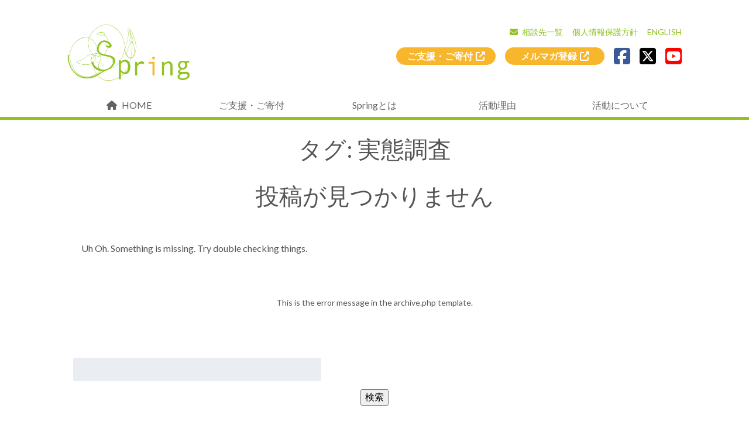

--- FILE ---
content_type: text/html; charset=UTF-8
request_url: http://spring-voice.org/tag/%E5%AE%9F%E6%85%8B%E8%AA%BF%E6%9F%BB/
body_size: 13254
content:
<!doctype html>

<!--[if lt IE 7]><html lang="ja" class="no-js lt-ie9 lt-ie8 lt-ie7"><![endif]-->
<!--[if (IE 7)&!(IEMobile)]><html lang="ja" class="no-js lt-ie9 lt-ie8"><![endif]-->
<!--[if (IE 8)&!(IEMobile)]><html lang="ja" class="no-js lt-ie9"><![endif]-->
<!--[if gt IE 8]><!--> <html lang="ja" class="no-js"><!--<![endif]-->

	<head>
		<meta charset="utf-8">

				<meta http-equiv="X-UA-Compatible" content="IE=edge">

		<title>一般社団法人Spring  実態調査</title>

				<meta name="HandheldFriendly" content="True">
		<meta name="MobileOptimized" content="320">
		<meta name="viewport" content="width=device-width, initial-scale=1"/>

				<link rel="apple-touch-icon" href="http://spring-voice.org/wp-content/themes/theme-bones-master/library/images/apple-touch-icon.png">
		<link rel="icon" href="http://spring-voice.org/wp-content/themes/theme-bones-master/favicon.png">
		<!--[if IE]>
			<link rel="shortcut icon" href="http://spring-voice.org/wp-content/themes/theme-bones-master/favicon.ico">
		<![endif]-->
				<meta name="msapplication-TileColor" content="#f01d4f">
		<meta name="msapplication-TileImage" content="http://spring-voice.org/wp-content/themes/theme-bones-master/library/images/win8-tile-icon.png">
            <meta name="theme-color" content="#121212">

		<link rel="pingback" href="http://spring-voice.org/xmlrpc.php">

				<meta name='robots' content='max-image-preview:large' />
<link rel='dns-prefetch' href='//fonts.googleapis.com' />
<link rel="alternate" type="application/rss+xml" title="一般社団法人Spring &raquo; フィード" href="http://spring-voice.org/feed/" />
<link rel="alternate" type="application/rss+xml" title="一般社団法人Spring &raquo; コメントフィード" href="http://spring-voice.org/comments/feed/" />
<link rel="alternate" type="application/rss+xml" title="一般社団法人Spring &raquo; 実態調査 タグのフィード" href="http://spring-voice.org/tag/%e5%ae%9f%e6%85%8b%e8%aa%bf%e6%9f%bb/feed/" />
<script type="text/javascript">
window._wpemojiSettings = {"baseUrl":"https:\/\/s.w.org\/images\/core\/emoji\/14.0.0\/72x72\/","ext":".png","svgUrl":"https:\/\/s.w.org\/images\/core\/emoji\/14.0.0\/svg\/","svgExt":".svg","source":{"concatemoji":"http:\/\/spring-voice.org\/wp-includes\/js\/wp-emoji-release.min.js"}};
/*! This file is auto-generated */
!function(e,a,t){var n,r,o,i=a.createElement("canvas"),p=i.getContext&&i.getContext("2d");function s(e,t){var a=String.fromCharCode,e=(p.clearRect(0,0,i.width,i.height),p.fillText(a.apply(this,e),0,0),i.toDataURL());return p.clearRect(0,0,i.width,i.height),p.fillText(a.apply(this,t),0,0),e===i.toDataURL()}function c(e){var t=a.createElement("script");t.src=e,t.defer=t.type="text/javascript",a.getElementsByTagName("head")[0].appendChild(t)}for(o=Array("flag","emoji"),t.supports={everything:!0,everythingExceptFlag:!0},r=0;r<o.length;r++)t.supports[o[r]]=function(e){if(p&&p.fillText)switch(p.textBaseline="top",p.font="600 32px Arial",e){case"flag":return s([127987,65039,8205,9895,65039],[127987,65039,8203,9895,65039])?!1:!s([55356,56826,55356,56819],[55356,56826,8203,55356,56819])&&!s([55356,57332,56128,56423,56128,56418,56128,56421,56128,56430,56128,56423,56128,56447],[55356,57332,8203,56128,56423,8203,56128,56418,8203,56128,56421,8203,56128,56430,8203,56128,56423,8203,56128,56447]);case"emoji":return!s([129777,127995,8205,129778,127999],[129777,127995,8203,129778,127999])}return!1}(o[r]),t.supports.everything=t.supports.everything&&t.supports[o[r]],"flag"!==o[r]&&(t.supports.everythingExceptFlag=t.supports.everythingExceptFlag&&t.supports[o[r]]);t.supports.everythingExceptFlag=t.supports.everythingExceptFlag&&!t.supports.flag,t.DOMReady=!1,t.readyCallback=function(){t.DOMReady=!0},t.supports.everything||(n=function(){t.readyCallback()},a.addEventListener?(a.addEventListener("DOMContentLoaded",n,!1),e.addEventListener("load",n,!1)):(e.attachEvent("onload",n),a.attachEvent("onreadystatechange",function(){"complete"===a.readyState&&t.readyCallback()})),(e=t.source||{}).concatemoji?c(e.concatemoji):e.wpemoji&&e.twemoji&&(c(e.twemoji),c(e.wpemoji)))}(window,document,window._wpemojiSettings);
</script>
<style type="text/css">
img.wp-smiley,
img.emoji {
	display: inline !important;
	border: none !important;
	box-shadow: none !important;
	height: 1em !important;
	width: 1em !important;
	margin: 0 0.07em !important;
	vertical-align: -0.1em !important;
	background: none !important;
	padding: 0 !important;
}
</style>
	<link rel='stylesheet' id='sbi_styles-css' href='http://spring-voice.org/wp-content/plugins/instagram-feed/css/sbi-styles.min.css' type='text/css' media='all' />
<link rel='stylesheet' id='wp-block-library-css' href='http://spring-voice.org/wp-includes/css/dist/block-library/style.min.css' type='text/css' media='all' />
<link rel='stylesheet' id='classic-theme-styles-css' href='http://spring-voice.org/wp-includes/css/classic-themes.min.css' type='text/css' media='all' />
<style id='global-styles-inline-css' type='text/css'>
body{--wp--preset--color--black: #000000;--wp--preset--color--cyan-bluish-gray: #abb8c3;--wp--preset--color--white: #ffffff;--wp--preset--color--pale-pink: #f78da7;--wp--preset--color--vivid-red: #cf2e2e;--wp--preset--color--luminous-vivid-orange: #ff6900;--wp--preset--color--luminous-vivid-amber: #fcb900;--wp--preset--color--light-green-cyan: #7bdcb5;--wp--preset--color--vivid-green-cyan: #00d084;--wp--preset--color--pale-cyan-blue: #8ed1fc;--wp--preset--color--vivid-cyan-blue: #0693e3;--wp--preset--color--vivid-purple: #9b51e0;--wp--preset--gradient--vivid-cyan-blue-to-vivid-purple: linear-gradient(135deg,rgba(6,147,227,1) 0%,rgb(155,81,224) 100%);--wp--preset--gradient--light-green-cyan-to-vivid-green-cyan: linear-gradient(135deg,rgb(122,220,180) 0%,rgb(0,208,130) 100%);--wp--preset--gradient--luminous-vivid-amber-to-luminous-vivid-orange: linear-gradient(135deg,rgba(252,185,0,1) 0%,rgba(255,105,0,1) 100%);--wp--preset--gradient--luminous-vivid-orange-to-vivid-red: linear-gradient(135deg,rgba(255,105,0,1) 0%,rgb(207,46,46) 100%);--wp--preset--gradient--very-light-gray-to-cyan-bluish-gray: linear-gradient(135deg,rgb(238,238,238) 0%,rgb(169,184,195) 100%);--wp--preset--gradient--cool-to-warm-spectrum: linear-gradient(135deg,rgb(74,234,220) 0%,rgb(151,120,209) 20%,rgb(207,42,186) 40%,rgb(238,44,130) 60%,rgb(251,105,98) 80%,rgb(254,248,76) 100%);--wp--preset--gradient--blush-light-purple: linear-gradient(135deg,rgb(255,206,236) 0%,rgb(152,150,240) 100%);--wp--preset--gradient--blush-bordeaux: linear-gradient(135deg,rgb(254,205,165) 0%,rgb(254,45,45) 50%,rgb(107,0,62) 100%);--wp--preset--gradient--luminous-dusk: linear-gradient(135deg,rgb(255,203,112) 0%,rgb(199,81,192) 50%,rgb(65,88,208) 100%);--wp--preset--gradient--pale-ocean: linear-gradient(135deg,rgb(255,245,203) 0%,rgb(182,227,212) 50%,rgb(51,167,181) 100%);--wp--preset--gradient--electric-grass: linear-gradient(135deg,rgb(202,248,128) 0%,rgb(113,206,126) 100%);--wp--preset--gradient--midnight: linear-gradient(135deg,rgb(2,3,129) 0%,rgb(40,116,252) 100%);--wp--preset--duotone--dark-grayscale: url('#wp-duotone-dark-grayscale');--wp--preset--duotone--grayscale: url('#wp-duotone-grayscale');--wp--preset--duotone--purple-yellow: url('#wp-duotone-purple-yellow');--wp--preset--duotone--blue-red: url('#wp-duotone-blue-red');--wp--preset--duotone--midnight: url('#wp-duotone-midnight');--wp--preset--duotone--magenta-yellow: url('#wp-duotone-magenta-yellow');--wp--preset--duotone--purple-green: url('#wp-duotone-purple-green');--wp--preset--duotone--blue-orange: url('#wp-duotone-blue-orange');--wp--preset--font-size--small: 13px;--wp--preset--font-size--medium: 20px;--wp--preset--font-size--large: 36px;--wp--preset--font-size--x-large: 42px;--wp--preset--spacing--20: 0.44rem;--wp--preset--spacing--30: 0.67rem;--wp--preset--spacing--40: 1rem;--wp--preset--spacing--50: 1.5rem;--wp--preset--spacing--60: 2.25rem;--wp--preset--spacing--70: 3.38rem;--wp--preset--spacing--80: 5.06rem;}:where(.is-layout-flex){gap: 0.5em;}body .is-layout-flow > .alignleft{float: left;margin-inline-start: 0;margin-inline-end: 2em;}body .is-layout-flow > .alignright{float: right;margin-inline-start: 2em;margin-inline-end: 0;}body .is-layout-flow > .aligncenter{margin-left: auto !important;margin-right: auto !important;}body .is-layout-constrained > .alignleft{float: left;margin-inline-start: 0;margin-inline-end: 2em;}body .is-layout-constrained > .alignright{float: right;margin-inline-start: 2em;margin-inline-end: 0;}body .is-layout-constrained > .aligncenter{margin-left: auto !important;margin-right: auto !important;}body .is-layout-constrained > :where(:not(.alignleft):not(.alignright):not(.alignfull)){max-width: var(--wp--style--global--content-size);margin-left: auto !important;margin-right: auto !important;}body .is-layout-constrained > .alignwide{max-width: var(--wp--style--global--wide-size);}body .is-layout-flex{display: flex;}body .is-layout-flex{flex-wrap: wrap;align-items: center;}body .is-layout-flex > *{margin: 0;}:where(.wp-block-columns.is-layout-flex){gap: 2em;}.has-black-color{color: var(--wp--preset--color--black) !important;}.has-cyan-bluish-gray-color{color: var(--wp--preset--color--cyan-bluish-gray) !important;}.has-white-color{color: var(--wp--preset--color--white) !important;}.has-pale-pink-color{color: var(--wp--preset--color--pale-pink) !important;}.has-vivid-red-color{color: var(--wp--preset--color--vivid-red) !important;}.has-luminous-vivid-orange-color{color: var(--wp--preset--color--luminous-vivid-orange) !important;}.has-luminous-vivid-amber-color{color: var(--wp--preset--color--luminous-vivid-amber) !important;}.has-light-green-cyan-color{color: var(--wp--preset--color--light-green-cyan) !important;}.has-vivid-green-cyan-color{color: var(--wp--preset--color--vivid-green-cyan) !important;}.has-pale-cyan-blue-color{color: var(--wp--preset--color--pale-cyan-blue) !important;}.has-vivid-cyan-blue-color{color: var(--wp--preset--color--vivid-cyan-blue) !important;}.has-vivid-purple-color{color: var(--wp--preset--color--vivid-purple) !important;}.has-black-background-color{background-color: var(--wp--preset--color--black) !important;}.has-cyan-bluish-gray-background-color{background-color: var(--wp--preset--color--cyan-bluish-gray) !important;}.has-white-background-color{background-color: var(--wp--preset--color--white) !important;}.has-pale-pink-background-color{background-color: var(--wp--preset--color--pale-pink) !important;}.has-vivid-red-background-color{background-color: var(--wp--preset--color--vivid-red) !important;}.has-luminous-vivid-orange-background-color{background-color: var(--wp--preset--color--luminous-vivid-orange) !important;}.has-luminous-vivid-amber-background-color{background-color: var(--wp--preset--color--luminous-vivid-amber) !important;}.has-light-green-cyan-background-color{background-color: var(--wp--preset--color--light-green-cyan) !important;}.has-vivid-green-cyan-background-color{background-color: var(--wp--preset--color--vivid-green-cyan) !important;}.has-pale-cyan-blue-background-color{background-color: var(--wp--preset--color--pale-cyan-blue) !important;}.has-vivid-cyan-blue-background-color{background-color: var(--wp--preset--color--vivid-cyan-blue) !important;}.has-vivid-purple-background-color{background-color: var(--wp--preset--color--vivid-purple) !important;}.has-black-border-color{border-color: var(--wp--preset--color--black) !important;}.has-cyan-bluish-gray-border-color{border-color: var(--wp--preset--color--cyan-bluish-gray) !important;}.has-white-border-color{border-color: var(--wp--preset--color--white) !important;}.has-pale-pink-border-color{border-color: var(--wp--preset--color--pale-pink) !important;}.has-vivid-red-border-color{border-color: var(--wp--preset--color--vivid-red) !important;}.has-luminous-vivid-orange-border-color{border-color: var(--wp--preset--color--luminous-vivid-orange) !important;}.has-luminous-vivid-amber-border-color{border-color: var(--wp--preset--color--luminous-vivid-amber) !important;}.has-light-green-cyan-border-color{border-color: var(--wp--preset--color--light-green-cyan) !important;}.has-vivid-green-cyan-border-color{border-color: var(--wp--preset--color--vivid-green-cyan) !important;}.has-pale-cyan-blue-border-color{border-color: var(--wp--preset--color--pale-cyan-blue) !important;}.has-vivid-cyan-blue-border-color{border-color: var(--wp--preset--color--vivid-cyan-blue) !important;}.has-vivid-purple-border-color{border-color: var(--wp--preset--color--vivid-purple) !important;}.has-vivid-cyan-blue-to-vivid-purple-gradient-background{background: var(--wp--preset--gradient--vivid-cyan-blue-to-vivid-purple) !important;}.has-light-green-cyan-to-vivid-green-cyan-gradient-background{background: var(--wp--preset--gradient--light-green-cyan-to-vivid-green-cyan) !important;}.has-luminous-vivid-amber-to-luminous-vivid-orange-gradient-background{background: var(--wp--preset--gradient--luminous-vivid-amber-to-luminous-vivid-orange) !important;}.has-luminous-vivid-orange-to-vivid-red-gradient-background{background: var(--wp--preset--gradient--luminous-vivid-orange-to-vivid-red) !important;}.has-very-light-gray-to-cyan-bluish-gray-gradient-background{background: var(--wp--preset--gradient--very-light-gray-to-cyan-bluish-gray) !important;}.has-cool-to-warm-spectrum-gradient-background{background: var(--wp--preset--gradient--cool-to-warm-spectrum) !important;}.has-blush-light-purple-gradient-background{background: var(--wp--preset--gradient--blush-light-purple) !important;}.has-blush-bordeaux-gradient-background{background: var(--wp--preset--gradient--blush-bordeaux) !important;}.has-luminous-dusk-gradient-background{background: var(--wp--preset--gradient--luminous-dusk) !important;}.has-pale-ocean-gradient-background{background: var(--wp--preset--gradient--pale-ocean) !important;}.has-electric-grass-gradient-background{background: var(--wp--preset--gradient--electric-grass) !important;}.has-midnight-gradient-background{background: var(--wp--preset--gradient--midnight) !important;}.has-small-font-size{font-size: var(--wp--preset--font-size--small) !important;}.has-medium-font-size{font-size: var(--wp--preset--font-size--medium) !important;}.has-large-font-size{font-size: var(--wp--preset--font-size--large) !important;}.has-x-large-font-size{font-size: var(--wp--preset--font-size--x-large) !important;}
.wp-block-navigation a:where(:not(.wp-element-button)){color: inherit;}
:where(.wp-block-columns.is-layout-flex){gap: 2em;}
.wp-block-pullquote{font-size: 1.5em;line-height: 1.6;}
</style>
<link rel='stylesheet' id='contact-form-7-css' href='http://spring-voice.org/wp-content/plugins/contact-form-7/includes/css/styles.css' type='text/css' media='all' />
<style id='responsive-menu-inline-css' type='text/css'>
/** This file is major component of this plugin so please don't try to edit here. */
#rmp_menu_trigger-1841 {
  width: 55px;
  height: 55px;
  position: fixed;
  top: 15px;
  border-radius: 5px;
  display: none;
  text-decoration: none;
  right: 5%;
  background: transparent;
  transition: transform 0.5s, background-color 0.5s;
}
#rmp_menu_trigger-1841 .rmp-trigger-box {
  width: 25px;
  color: #8fc31f;
}
#rmp_menu_trigger-1841 .rmp-trigger-icon-active, #rmp_menu_trigger-1841 .rmp-trigger-text-open {
  display: none;
}
#rmp_menu_trigger-1841.is-active .rmp-trigger-icon-active, #rmp_menu_trigger-1841.is-active .rmp-trigger-text-open {
  display: inline;
}
#rmp_menu_trigger-1841.is-active .rmp-trigger-icon-inactive, #rmp_menu_trigger-1841.is-active .rmp-trigger-text {
  display: none;
}
#rmp_menu_trigger-1841 .rmp-trigger-label {
  color: #8fc31f;
  pointer-events: none;
  line-height: 13px;
  font-family: inherit;
  font-size: 14px;
  display: inline;
  text-transform: inherit;
}
#rmp_menu_trigger-1841 .rmp-trigger-label.rmp-trigger-label-top {
  display: block;
  margin-bottom: 12px;
}
#rmp_menu_trigger-1841 .rmp-trigger-label.rmp-trigger-label-bottom {
  display: block;
  margin-top: 12px;
}
#rmp_menu_trigger-1841 .responsive-menu-pro-inner {
  display: block;
}
#rmp_menu_trigger-1841 .responsive-menu-pro-inner, #rmp_menu_trigger-1841 .responsive-menu-pro-inner::before, #rmp_menu_trigger-1841 .responsive-menu-pro-inner::after {
  width: 25px;
  height: 3px;
  background-color: #8fc31f;
  border-radius: 4px;
  position: absolute;
}
#rmp_menu_trigger-1841.is-active .responsive-menu-pro-inner, #rmp_menu_trigger-1841.is-active .responsive-menu-pro-inner::before, #rmp_menu_trigger-1841.is-active .responsive-menu-pro-inner::after {
  background-color: #8bba2c;
}
#rmp_menu_trigger-1841:hover .responsive-menu-pro-inner, #rmp_menu_trigger-1841:hover .responsive-menu-pro-inner::before, #rmp_menu_trigger-1841:hover .responsive-menu-pro-inner::after {
  background-color: #8bba2c;
}
/* Hamburger menu styling */
@media screen and (max-width: 1050px) {
  /** Menu Title Style */
  /** Menu Additional Content Style */
  #rmp_menu_trigger-1841 {
    display: block;
  }
  #rmp-container-1841 {
    position: fixed;
    top: 0;
    margin: 0;
    transition: transform 0.5s;
    overflow: auto;
    display: block;
    width: 75%;
    background-color: #ffffff;
    background-image: url("");
    height: 100%;
    left: 0;
    padding-top: 0px;
    padding-left: 0px;
    padding-bottom: 0px;
    padding-right: 0px;
  }
  #rmp-menu-wrap-1841 {
    padding-top: 0px;
    padding-left: 0px;
    padding-bottom: 0px;
    padding-right: 0px;
    background-color: #8fc31f;
  }
  #rmp-menu-wrap-1841 .rmp-menu, #rmp-menu-wrap-1841 .rmp-submenu {
    width: 100%;
    box-sizing: border-box;
    margin: 0;
    padding: 0;
  }
  #rmp-menu-wrap-1841 .rmp-submenu-depth-1 .rmp-menu-item-link {
    padding-left: 10%;
  }
  #rmp-menu-wrap-1841 .rmp-submenu-depth-2 .rmp-menu-item-link {
    padding-left: 15%;
  }
  #rmp-menu-wrap-1841 .rmp-submenu-depth-3 .rmp-menu-item-link {
    padding-left: 20%;
  }
  #rmp-menu-wrap-1841 .rmp-submenu-depth-4 .rmp-menu-item-link {
    padding-left: 25%;
  }
  #rmp-menu-wrap-1841 .rmp-submenu.rmp-submenu-open {
    display: block;
  }
  #rmp-menu-wrap-1841 .rmp-menu-item {
    width: 100%;
    list-style: none;
    margin: 0;
  }
  #rmp-menu-wrap-1841 .rmp-menu-item-link {
    height: 40px;
    line-height: 40px;
    font-size: 13px;
    border-bottom: 1px solid #ffffff;
    font-family: inherit;
    color: #ffffff;
    text-align: left;
    background-color: #8fc31f;
    font-weight: normal;
    letter-spacing: 0px;
    display: block;
    box-sizing: border-box;
    width: 100%;
    text-decoration: none;
    position: relative;
    overflow: hidden;
    transition: background-color 0.5s, border-color 0.5s, 0.5s;
    padding: 0 5%;
    padding-right: 50px;
  }
  #rmp-menu-wrap-1841 .rmp-menu-item-link:after, #rmp-menu-wrap-1841 .rmp-menu-item-link:before {
    display: none;
  }
  #rmp-menu-wrap-1841 .rmp-menu-item-link:hover {
    color: #ffffff;
    border-color: #ffffff;
    background-color: #8dbd2d;
  }
  #rmp-menu-wrap-1841 .rmp-menu-item-link:focus {
    outline: none;
    border-color: unset;
    box-shadow: unset;
  }
  #rmp-menu-wrap-1841 .rmp-menu-item-link .rmp-font-icon {
    height: 40px;
    line-height: 40px;
    margin-right: 10px;
    font-size: 13px;
  }
  #rmp-menu-wrap-1841 .rmp-menu-current-item .rmp-menu-item-link {
    color: #ffffff;
    border-color: #ffffff;
    background-color: #8fc31f;
  }
  #rmp-menu-wrap-1841 .rmp-menu-current-item .rmp-menu-item-link:hover {
    color: #ffffff;
    border-color: #ffffff;
    background-color: #8fc31f;
  }
  #rmp-menu-wrap-1841 .rmp-menu-subarrow {
    position: absolute;
    top: 0;
    bottom: 0;
    text-align: center;
    overflow: hidden;
    background-size: cover;
    overflow: hidden;
    right: 0;
    border-left-style: solid;
    border-left-color: #ffffff;
    border-left-width: 1px;
    height: 39px;
    width: 40px;
    color: #ffffff;
    background-color: #8fc31f;
  }
  #rmp-menu-wrap-1841 .rmp-menu-subarrow:hover {
    color: #ffffff;
    border-color: #ffffff;
    background-color: #a0de24;
  }
  #rmp-menu-wrap-1841 .rmp-menu-subarrow .rmp-font-icon {
    margin-right: unset;
  }
  #rmp-menu-wrap-1841 .rmp-menu-subarrow * {
    vertical-align: middle;
    line-height: 39px;
  }
  #rmp-menu-wrap-1841 .rmp-menu-subarrow-active {
    display: block;
    background-size: cover;
    color: #ffffff;
    border-color: #ffffff;
    background-color: #a0de24;
  }
  #rmp-menu-wrap-1841 .rmp-menu-subarrow-active:hover {
    color: #ffffff;
    border-color: #ffffff;
    background-color: #a0de24;
  }
  #rmp-menu-wrap-1841 .rmp-submenu {
    display: none;
  }
  #rmp-menu-wrap-1841 .rmp-submenu .rmp-menu-item-link {
    height: 40px;
    line-height: 40px;
    letter-spacing: 0px;
    font-size: 13px;
    border-bottom: 1px solid #8fc31f;
    font-family: inherit;
    font-weight: normal;
    color: #8fc31f;
    text-align: left;
    background-color: #ffffff;
  }
  #rmp-menu-wrap-1841 .rmp-submenu .rmp-menu-item-link:hover {
    color: #9ad426;
    border-color: #8fc31f;
    background-color: #ffffff;
  }
  #rmp-menu-wrap-1841 .rmp-submenu .rmp-menu-current-item .rmp-menu-item-link {
    color: #9ad426;
    border-color: #8fc31f;
    background-color: #ffffff;
  }
  #rmp-menu-wrap-1841 .rmp-submenu .rmp-menu-current-item .rmp-menu-item-link:hover {
    color: #9ad426;
    border-color: #8fc31f;
    background-color: #ffffff;
  }
  #rmp-menu-wrap-1841 .rmp-submenu .rmp-menu-subarrow {
    right: 0;
    border-right: unset;
    border-left-style: solid;
    border-left-color: #212121;
    border-left-width: 1px;
    height: 39px;
    line-height: 39px;
    width: 40px;
    color: #ffffff;
    background-color: #212121;
  }
  #rmp-menu-wrap-1841 .rmp-submenu .rmp-menu-subarrow:hover {
    color: #ffffff;
    border-color: #3f3f3f;
    background-color: #3f3f3f;
  }
  #rmp-menu-wrap-1841 .rmp-submenu .rmp-menu-subarrow-active {
    color: #ffffff;
    border-color: #212121;
    background-color: #212121;
  }
  #rmp-menu-wrap-1841 .rmp-submenu .rmp-menu-subarrow-active:hover {
    color: #ffffff;
    border-color: #3f3f3f;
    background-color: #3f3f3f;
  }
  #rmp-menu-wrap-1841 .rmp-menu-item-description {
    margin: 0;
    padding: 5px 5%;
    opacity: 0.8;
    color: #ffffff;
  }
  #rmp-search-box-1841 {
    display: block;
    padding-top: 0px;
    padding-left: 5%;
    padding-bottom: 0px;
    padding-right: 5%;
  }
  #rmp-search-box-1841 .rmp-search-form {
    margin: 0;
  }
  #rmp-search-box-1841 .rmp-search-box {
    background: #ffffff;
    border: 1px solid #dadada;
    color: #333333;
    width: 100%;
    padding: 0 5%;
    border-radius: 30px;
    height: 45px;
    -webkit-appearance: none;
  }
  #rmp-search-box-1841 .rmp-search-box::placeholder {
    color: #c7c7cd;
  }
  #rmp-search-box-1841 .rmp-search-box:focus {
    background-color: #ffffff;
    outline: 2px solid #dadada;
    color: #333333;
  }
  #rmp-menu-title-1841 {
    background-color: #212121;
    color: #ffffff;
    text-align: left;
    font-size: 13px;
    padding-top: 10%;
    padding-left: 5%;
    padding-bottom: 0%;
    padding-right: 5%;
    font-weight: 400;
    transition: background-color 0.5s, border-color 0.5s, color 0.5s;
  }
  #rmp-menu-title-1841:hover {
    background-color: #212121;
    color: #ffffff;
  }
  #rmp-menu-title-1841 > a {
    color: #ffffff;
    width: 100%;
    background-color: unset;
    text-decoration: none;
  }
  #rmp-menu-title-1841 > a:hover {
    color: #ffffff;
  }
  #rmp-menu-title-1841 .rmp-font-icon {
    font-size: 13px;
  }
  #rmp-menu-additional-content-1841 {
    padding-top: 0px;
    padding-left: 5%;
    padding-bottom: 0px;
    padding-right: 5%;
    color: #ffffff;
    text-align: center;
    font-size: 16px;
  }
}
/**
This file contents common styling of menus.
*/
.rmp-container {
  display: none;
  visibility: visible;
  padding: 0px 0px 0px 0px;
  z-index: 99998;
  transition: all 0.3s;
  /** Scrolling bar in menu setting box **/
}
.rmp-container.rmp-fade-top, .rmp-container.rmp-fade-left, .rmp-container.rmp-fade-right, .rmp-container.rmp-fade-bottom {
  display: none;
}
.rmp-container.rmp-slide-left, .rmp-container.rmp-push-left {
  transform: translateX(-100%);
  -ms-transform: translateX(-100%);
  -webkit-transform: translateX(-100%);
  -moz-transform: translateX(-100%);
}
.rmp-container.rmp-slide-left.rmp-menu-open, .rmp-container.rmp-push-left.rmp-menu-open {
  transform: translateX(0);
  -ms-transform: translateX(0);
  -webkit-transform: translateX(0);
  -moz-transform: translateX(0);
}
.rmp-container.rmp-slide-right, .rmp-container.rmp-push-right {
  transform: translateX(100%);
  -ms-transform: translateX(100%);
  -webkit-transform: translateX(100%);
  -moz-transform: translateX(100%);
}
.rmp-container.rmp-slide-right.rmp-menu-open, .rmp-container.rmp-push-right.rmp-menu-open {
  transform: translateX(0);
  -ms-transform: translateX(0);
  -webkit-transform: translateX(0);
  -moz-transform: translateX(0);
}
.rmp-container.rmp-slide-top, .rmp-container.rmp-push-top {
  transform: translateY(-100%);
  -ms-transform: translateY(-100%);
  -webkit-transform: translateY(-100%);
  -moz-transform: translateY(-100%);
}
.rmp-container.rmp-slide-top.rmp-menu-open, .rmp-container.rmp-push-top.rmp-menu-open {
  transform: translateY(0);
  -ms-transform: translateY(0);
  -webkit-transform: translateY(0);
  -moz-transform: translateY(0);
}
.rmp-container.rmp-slide-bottom, .rmp-container.rmp-push-bottom {
  transform: translateY(100%);
  -ms-transform: translateY(100%);
  -webkit-transform: translateY(100%);
  -moz-transform: translateY(100%);
}
.rmp-container.rmp-slide-bottom.rmp-menu-open, .rmp-container.rmp-push-bottom.rmp-menu-open {
  transform: translateX(0);
  -ms-transform: translateX(0);
  -webkit-transform: translateX(0);
  -moz-transform: translateX(0);
}
.rmp-container::-webkit-scrollbar {
  width: 0px;
}
.rmp-container ::-webkit-scrollbar-track {
  box-shadow: inset 0 0 5px transparent;
}
.rmp-container ::-webkit-scrollbar-thumb {
  background: transparent;
}
.rmp-container ::-webkit-scrollbar-thumb:hover {
  background: transparent;
}
.rmp-container .rmp-menu-wrap .rmp-menu {
  transition: none;
  border-radius: 0;
  box-shadow: none;
  background: none;
  border: 0;
  bottom: auto;
  box-sizing: border-box;
  clip: auto;
  color: #666;
  display: block;
  float: none;
  font-family: inherit;
  font-size: 14px;
  height: auto;
  left: auto;
  line-height: 1.7;
  list-style-type: none;
  margin: 0;
  min-height: auto;
  max-height: none;
  opacity: 1;
  outline: none;
  overflow: visible;
  padding: 0;
  position: relative;
  pointer-events: auto;
  right: auto;
  text-align: left;
  text-decoration: none;
  text-indent: 0;
  text-transform: none;
  transform: none;
  top: auto;
  visibility: inherit;
  width: auto;
  word-wrap: break-word;
  white-space: normal;
}
.rmp-container .rmp-menu-additional-content {
  display: block;
  word-break: break-word;
}
.rmp-container .rmp-menu-title {
  display: flex;
  flex-direction: column;
}
.rmp-container .rmp-menu-title .rmp-menu-title-image {
  max-width: 100%;
  margin-bottom: 15px;
  display: block;
  margin: auto;
  margin-bottom: 15px;
}
button.rmp_menu_trigger {
  z-index: 999999;
  overflow: hidden;
  outline: none;
  border: 0;
  display: none;
  margin: 0;
  transition: transform 0.5s, background-color 0.5s;
  padding: 0;
}
button.rmp_menu_trigger .responsive-menu-pro-inner::before, button.rmp_menu_trigger .responsive-menu-pro-inner::after {
  content: "";
  display: block;
}
button.rmp_menu_trigger .responsive-menu-pro-inner::before {
  top: 10px;
}
button.rmp_menu_trigger .responsive-menu-pro-inner::after {
  bottom: 10px;
}
button.rmp_menu_trigger .rmp-trigger-box {
  width: 40px;
  display: inline-block;
  position: relative;
  pointer-events: none;
  vertical-align: super;
}
.admin-bar .rmp-container, .admin-bar .rmp_menu_trigger {
  margin-top: 32px !important;
}
@media screen and (max-width: 782px) {
  .admin-bar .rmp-container, .admin-bar .rmp_menu_trigger {
    margin-top: 46px !important;
  }
}
/*  Menu Trigger Boring Animation */
.rmp-menu-trigger-boring .responsive-menu-pro-inner {
  transition-property: none;
}
.rmp-menu-trigger-boring .responsive-menu-pro-inner::after, .rmp-menu-trigger-boring .responsive-menu-pro-inner::before {
  transition-property: none;
}
.rmp-menu-trigger-boring.is-active .responsive-menu-pro-inner {
  transform: rotate(45deg);
}
.rmp-menu-trigger-boring.is-active .responsive-menu-pro-inner:before {
  top: 0;
  opacity: 0;
}
.rmp-menu-trigger-boring.is-active .responsive-menu-pro-inner:after {
  bottom: 0;
  transform: rotate(-90deg);
}

</style>
<link rel='stylesheet' id='dashicons-css' href='http://spring-voice.org/wp-includes/css/dashicons.min.css' type='text/css' media='all' />
<link rel='stylesheet' id='sfwppa-public-style-css' href='http://spring-voice.org/wp-content/plugins/styles-for-wp-pagenavi-addon/assets/css/sfwppa-style.css' type='text/css' media='all' />
<link rel='stylesheet' id='wp-pagenavi-css' href='http://spring-voice.org/wp-content/plugins/wp-pagenavi/pagenavi-css.css' type='text/css' media='all' />
<link rel='stylesheet' id='googleFonts-css' href='//fonts.googleapis.com/css?family=Lato%3A400%2C700%2C400italic%2C700italic' type='text/css' media='all' />
<link rel='stylesheet' id='bxSlider_css-css' href='http://spring-voice.org/wp-content/themes/theme-bones-master/library/css/jquery.bxslider.css' type='text/css' media='all' />
<link rel='stylesheet' id='bones-stylesheet-css' href='http://spring-voice.org/wp-content/themes/theme-bones-master/library/css/style.css' type='text/css' media='all' />
<!--[if lt IE 9]>
<link rel='stylesheet' id='bones-ie-only-css' href='http://spring-voice.org/wp-content/themes/theme-bones-master/library/css/ie.css' type='text/css' media='all' />
<![endif]-->
<script type='text/javascript' src='http://spring-voice.org/wp-includes/js/jquery/jquery.min.js' id='jquery-core-js'></script>
<script type='text/javascript' src='http://spring-voice.org/wp-includes/js/jquery/jquery-migrate.min.js' id='jquery-migrate-js'></script>
<script type='text/javascript' id='rmp_menu_scripts-js-extra'>
/* <![CDATA[ */
var rmp_menu = {"ajaxURL":"http:\/\/spring-voice.org\/wp-admin\/admin-ajax.php","wp_nonce":"83c4a96c3d","menu":[{"menu_theme":null,"theme_type":"default","theme_location_menu":"","submenu_submenu_arrow_width":"40","submenu_submenu_arrow_width_unit":"px","submenu_submenu_arrow_height":"39","submenu_submenu_arrow_height_unit":"px","submenu_arrow_position":"right","submenu_sub_arrow_background_colour":"#212121","submenu_sub_arrow_background_hover_colour":"#3f3f3f","submenu_sub_arrow_background_colour_active":"#212121","submenu_sub_arrow_background_hover_colour_active":"#3f3f3f","submenu_sub_arrow_border_width":"1","submenu_sub_arrow_border_width_unit":"px","submenu_sub_arrow_border_colour":"#212121","submenu_sub_arrow_border_hover_colour":"#3f3f3f","submenu_sub_arrow_border_colour_active":"#212121","submenu_sub_arrow_border_hover_colour_active":"#3f3f3f","submenu_sub_arrow_shape_colour":"#ffffff","submenu_sub_arrow_shape_hover_colour":"#ffffff","submenu_sub_arrow_shape_colour_active":"#ffffff","submenu_sub_arrow_shape_hover_colour_active":"#ffffff","use_header_bar":"off","header_bar_items_order":"{\"logo\":\"on\",\"title\":\"on\",\"search\":\"on\",\"html content\":\"on\"}","header_bar_title":"","header_bar_html_content":"","header_bar_logo":"","header_bar_logo_link":"","header_bar_logo_width":"","header_bar_logo_width_unit":"%","header_bar_logo_height":"","header_bar_logo_height_unit":"px","header_bar_height":"80","header_bar_height_unit":"px","header_bar_padding":{"top":"0px","right":"5%","bottom":"0px","left":"5%"},"header_bar_font":"","header_bar_font_size":"14","header_bar_font_size_unit":"px","header_bar_text_color":"#ffffff","header_bar_background_color":"#ffffff","header_bar_breakpoint":"800","header_bar_position_type":"fixed","header_bar_adjust_page":null,"header_bar_scroll_enable":"off","header_bar_scroll_background_color":"#36bdf6","mobile_breakpoint":"600","tablet_breakpoint":"1050","transition_speed":"0.5","sub_menu_speed":"0.2","show_menu_on_page_load":"","menu_disable_scrolling":"off","menu_overlay":"off","menu_overlay_colour":"rgba(0, 0, 0, 0.7)","desktop_menu_width":"","desktop_menu_width_unit":"%","desktop_menu_positioning":"fixed","desktop_menu_side":"","desktop_menu_to_hide":"","use_current_theme_location":"off","mega_menu":{"225":"off","227":"off","229":"off","228":"off","226":"off"},"desktop_submenu_open_animation":"none","desktop_submenu_open_animation_speed":"100ms","desktop_submenu_open_on_click":"off","desktop_menu_hide_and_show":"off","menu_name":"Default Menu","menu_to_use":"sp%e3%82%b0%e3%83%ad%e3%83%bc%e3%83%90%e3%83%ab%e3%83%8a%e3%83%93","different_menu_for_mobile":"off","menu_to_use_in_mobile":"main-menu","use_mobile_menu":"on","use_tablet_menu":"on","use_desktop_menu":"","menu_display_on":"all-pages","menu_to_hide":"","submenu_descriptions_on":"","custom_walker":"","menu_background_colour":"#8fc31f","menu_depth":"5","smooth_scroll_on":"off","smooth_scroll_speed":"500","menu_font_icons":[],"menu_links_height":"40","menu_links_height_unit":"px","menu_links_line_height":"40","menu_links_line_height_unit":"px","menu_depth_0":"5","menu_depth_0_unit":"%","menu_font_size":"13","menu_font_size_unit":"px","menu_font":"","menu_font_weight":"normal","menu_text_alignment":"left","menu_text_letter_spacing":"","menu_word_wrap":"off","menu_link_colour":"#ffffff","menu_link_hover_colour":"#ffffff","menu_current_link_colour":"#ffffff","menu_current_link_hover_colour":"#ffffff","menu_item_background_colour":"#8fc31f","menu_item_background_hover_colour":"#8dbd2d","menu_current_item_background_colour":"#8fc31f","menu_current_item_background_hover_colour":"#8fc31f","menu_border_width":"1","menu_border_width_unit":"px","menu_item_border_colour":"#ffffff","menu_item_border_colour_hover":"#ffffff","menu_current_item_border_colour":"#ffffff","menu_current_item_border_hover_colour":"#ffffff","submenu_links_height":"40","submenu_links_height_unit":"px","submenu_links_line_height":"40","submenu_links_line_height_unit":"px","menu_depth_side":"left","menu_depth_1":"10","menu_depth_1_unit":"%","menu_depth_2":"15","menu_depth_2_unit":"%","menu_depth_3":"20","menu_depth_3_unit":"%","menu_depth_4":"25","menu_depth_4_unit":"%","submenu_item_background_colour":"#ffffff","submenu_item_background_hover_colour":"#ffffff","submenu_current_item_background_colour":"#ffffff","submenu_current_item_background_hover_colour":"#ffffff","submenu_border_width":"1","submenu_border_width_unit":"px","submenu_item_border_colour":"#8fc31f","submenu_item_border_colour_hover":"#8fc31f","submenu_current_item_border_colour":"#8fc31f","submenu_current_item_border_hover_colour":"#8fc31f","submenu_font_size":"13","submenu_font_size_unit":"px","submenu_font":"","submenu_font_weight":"normal","submenu_text_letter_spacing":"","submenu_text_alignment":"left","submenu_link_colour":"#8fc31f","submenu_link_hover_colour":"#9ad426","submenu_current_link_colour":"#9ad426","submenu_current_link_hover_colour":"#9ad426","inactive_arrow_shape":"\u25bc","active_arrow_shape":"\u25b2","inactive_arrow_font_icon":"","active_arrow_font_icon":"","inactive_arrow_image":"","active_arrow_image":"","submenu_arrow_width":"40","submenu_arrow_width_unit":"px","submenu_arrow_height":"39","submenu_arrow_height_unit":"px","arrow_position":"right","menu_sub_arrow_shape_colour":"#ffffff","menu_sub_arrow_shape_hover_colour":"#ffffff","menu_sub_arrow_shape_colour_active":"#ffffff","menu_sub_arrow_shape_hover_colour_active":"#ffffff","menu_sub_arrow_border_width":"1","menu_sub_arrow_border_width_unit":"px","menu_sub_arrow_border_colour":"#ffffff","menu_sub_arrow_border_hover_colour":"#ffffff","menu_sub_arrow_border_colour_active":"#ffffff","menu_sub_arrow_border_hover_colour_active":"#ffffff","menu_sub_arrow_background_colour":"#8fc31f","menu_sub_arrow_background_hover_colour":"#a0de24","menu_sub_arrow_background_colour_active":"#a0de24","menu_sub_arrow_background_hover_colour_active":"#a0de24","fade_submenus":"off","fade_submenus_side":"left","fade_submenus_delay":"100","fade_submenus_speed":"500","use_slide_effect":"off","slide_effect_back_to_text":"Back","accordion_animation":"off","auto_expand_all_submenus":"off","auto_expand_current_submenus":"off","menu_item_click_to_trigger_submenu":"off","button_width":"55","button_width_unit":"px","button_height":"55","button_height_unit":"px","button_background_colour":"#ffffff","button_background_colour_hover":"#ffffff","button_background_colour_active":"#ffffff","toggle_button_border_radius":"5","button_transparent_background":"on","button_left_or_right":"right","button_position_type":"fixed","button_distance_from_side":"5","button_distance_from_side_unit":"%","button_top":"15","button_top_unit":"px","button_push_with_animation":"off","button_click_animation":"boring","button_line_margin":"5","button_line_margin_unit":"px","button_line_width":"25","button_line_width_unit":"px","button_line_height":"3","button_line_height_unit":"px","button_line_colour":"#8fc31f","button_line_colour_hover":"#8bba2c","button_line_colour_active":"#8bba2c","button_font_icon":"","button_font_icon_when_clicked":"","button_image":"","button_image_when_clicked":"","button_title":"menu","button_title_open":"","button_title_position":"bottom","button_font":"","button_font_size":"14","button_font_size_unit":"px","button_title_line_height":"13","button_title_line_height_unit":"px","button_text_colour":"#8fc31f","button_trigger_type_click":"on","button_trigger_type_hover":"off","button_click_trigger":"#responsive-menu-button","items_order":{"title":"on","menu":"on","search":"on","additional content":"on"},"menu_title":"","menu_title_link":"","menu_title_link_location":"_self","menu_title_image":"","menu_title_font_icon":"","menu_title_section_padding":{"top":"10%","right":"5%","bottom":"0%","left":"5%"},"menu_title_background_colour":"#212121","menu_title_background_hover_colour":"#212121","menu_title_font_size":"13","menu_title_font_size_unit":"px","menu_title_alignment":"left","menu_title_font_weight":"400","menu_title_font_family":"","menu_title_colour":"#ffffff","menu_title_hover_colour":"#ffffff","menu_title_image_width":"","menu_title_image_width_unit":"%","menu_title_image_height":"","menu_title_image_height_unit":"px","menu_additional_content":"","menu_additional_section_padding":{"left":"5%","top":"0px","right":"5%","bottom":"0px"},"menu_additional_content_font_size":"16","menu_additional_content_font_size_unit":"px","menu_additional_content_alignment":"center","menu_additional_content_colour":"#ffffff","menu_search_box_text":"Search","menu_search_section_padding":{"left":"5%","top":"0px","right":"5%","bottom":"0px"},"menu_search_box_height":"45","menu_search_box_height_unit":"px","menu_search_box_border_radius":"30","menu_search_box_text_colour":"#333333","menu_search_box_background_colour":"#ffffff","menu_search_box_placeholder_colour":"#c7c7cd","menu_search_box_border_colour":"#dadada","menu_section_padding":{"top":"0px","right":"0px","bottom":"0px","left":"0px"},"menu_width":"75","menu_width_unit":"%","menu_maximum_width":"","menu_maximum_width_unit":"px","menu_minimum_width":"","menu_minimum_width_unit":"px","menu_auto_height":"off","menu_container_padding":{"top":"0px","right":"0px","bottom":"0px","left":"0px"},"menu_container_background_colour":"#ffffff","menu_background_image":"","animation_type":"slide","menu_appear_from":"left","animation_speed":"0.5","page_wrapper":"","menu_close_on_body_click":"off","menu_close_on_scroll":"off","menu_close_on_link_click":"off","enable_touch_gestures":"","active_arrow_font_icon_type":"font-awesome","active_arrow_image_alt":"","admin_theme":"dark","breakpoint":"1050","button_font_icon_type":"font-awesome","button_font_icon_when_clicked_type":"font-awesome","button_image_alt":"","button_image_alt_when_clicked":"","button_trigger_type":"click","custom_css":"","desktop_menu_options":"{\"39\":{\"type\":\"standard\",\"width\":\"auto\",\"parent_background_colour\":\"\",\"parent_background_image\":\"\"},\"40\":{\"type\":\"standard\",\"width\":\"auto\",\"parent_background_colour\":\"\",\"parent_background_image\":\"\"},\"41\":{\"width\":\"auto\",\"widgets\":[{\"title\":{\"enabled\":\"true\"}}]},\"46\":{\"width\":\"auto\",\"widgets\":[{\"title\":{\"enabled\":\"true\"}}]},\"42\":{\"width\":\"auto\",\"widgets\":[{\"title\":{\"enabled\":\"true\"}}]},\"45\":{\"width\":\"auto\",\"widgets\":[{\"title\":{\"enabled\":\"true\"}}]},\"43\":{\"width\":\"auto\",\"widgets\":[{\"title\":{\"enabled\":\"true\"}}]},\"47\":{\"width\":\"auto\",\"widgets\":[{\"title\":{\"enabled\":\"true\"}}]},\"44\":{\"width\":\"auto\",\"widgets\":[{\"title\":{\"enabled\":\"true\"}}]},\"51\":{\"type\":\"standard\",\"width\":\"auto\",\"parent_background_colour\":\"\",\"parent_background_image\":\"\"},\"48\":{\"type\":\"standard\",\"width\":\"auto\",\"parent_background_colour\":\"\",\"parent_background_image\":\"\"},\"49\":{\"width\":\"auto\",\"widgets\":[{\"title\":{\"enabled\":\"true\"}}]},\"50\":{\"width\":\"auto\",\"widgets\":[{\"title\":{\"enabled\":\"true\"}}]},\"53\":{\"width\":\"auto\",\"widgets\":[{\"title\":{\"enabled\":\"true\"}}]}}","external_files":"off","header_bar_logo_alt":"","hide_on_desktop":"off","hide_on_mobile":"off","inactive_arrow_font_icon_type":"font-awesome","inactive_arrow_image_alt":"","keyboard_shortcut_close_menu":"27,37","keyboard_shortcut_open_menu":"32,39","menu_adjust_for_wp_admin_bar":"off","menu_depth_5":"30","menu_depth_5_unit":"%","menu_title_font_icon_type":"font-awesome","menu_title_image_alt":"","minify_scripts":"off","mobile_only":"off","remove_bootstrap":"","remove_fontawesome":"","scripts_in_footer":"off","shortcode":"off","single_menu_font":"","single_menu_font_size":"14","single_menu_font_size_unit":"px","single_menu_height":"80","single_menu_height_unit":"px","single_menu_item_background_colour":"#ffffff","single_menu_item_background_colour_hover":"#ffffff","single_menu_item_link_colour":"#000000","single_menu_item_link_colour_hover":"#000000","single_menu_item_submenu_background_colour":"#ffffff","single_menu_item_submenu_background_colour_hover":"#ffffff","single_menu_item_submenu_link_colour":"#000000","single_menu_item_submenu_link_colour_hover":"#000000","single_menu_line_height":"80","single_menu_line_height_unit":"px","single_menu_submenu_font":"","single_menu_submenu_font_size":"12","single_menu_submenu_font_size_unit":"px","single_menu_submenu_height":"","single_menu_submenu_height_unit":"auto","single_menu_submenu_line_height":"40","single_menu_submenu_line_height_unit":"px","menu_title_padding":{"left":"5%","top":"0px","right":"5%","bottom":"0px"},"menu_id":1841,"active_toggle_contents":"\u25b2","inactive_toggle_contents":"\u25bc"}]};
/* ]]> */
</script>
<script type='text/javascript' src='http://spring-voice.org/wp-content/plugins/responsive-menu/v4.0.0/assets/js/rmp-menu.js' id='rmp_menu_scripts-js'></script>
<script type='text/javascript' src='http://spring-voice.org/wp-content/themes/theme-bones-master/library/js/libs/modernizr.custom.min.js' id='bones-modernizr-js'></script>
<link rel="https://api.w.org/" href="http://spring-voice.org/wp-json/" /><link rel="alternate" type="application/json" href="http://spring-voice.org/wp-json/wp/v2/tags/86" /><!-- Analytics by WP Statistics v13.2.10 - https://wp-statistics.com/ -->
<style type="text/css">


		/************************************************************
						Style-1
		************************************************************/
		.sfwppa-navi-style.sfwppa-style-1 .sfwppa-pages, 
		.sfwppa-navi-style.sfwppa-style-1 .wp-pagenavi .current,
		.sfwppa-navi-style.sfwppa-style-1 .nav-links .current, 
		.sfwppa-navi-style.sfwppa-style-1 .nav-links .page-numbers{font-size: 12px;color:#8fc31f; border: 1px solid #8fc31f;}
		
		.sfwppa-navi-style.sfwppa-style-1 .nav-links .current,
		.sfwppa-navi-style.sfwppa-style-1 .wp-pagenavi .current{ background: #8fc31f; color:#ffffff;  border-right: 1px solid #8fc31f;}
		
		.sfwppa-navi-style.sfwppa-style-1 .sfwppa-pages:hover, 
		.sfwppa-navi-style.sfwppa-style-1 .nav-links .page-numbers:hover { background: #8fc31f;  border: 1px solid #8fc31f; color:#ffffff;}
		
</style>
<link rel="icon" href="http://spring-voice.org/wp-content/uploads/2023/05/cropped-アートボード-1-32x32.png" sizes="32x32" />
<link rel="icon" href="http://spring-voice.org/wp-content/uploads/2023/05/cropped-アートボード-1-192x192.png" sizes="192x192" />
<link rel="apple-touch-icon" href="http://spring-voice.org/wp-content/uploads/2023/05/cropped-アートボード-1-180x180.png" />
<meta name="msapplication-TileImage" content="http://spring-voice.org/wp-content/uploads/2023/05/cropped-アートボード-1-270x270.png" />
		
						
		<link rel="stylesheet" href="https://use.fontawesome.com/releases/v6.5.1/css/all.css">

	</head>

	<body class="archive tag tag-86 sfwppa-navi-style sfwppa-style-1" itemscope itemtype="http://schema.org/WebPage">

		<div id="container">

			<header class="header" role="banner" itemscope itemtype="http://schema.org/WPHeader">

				<div id="inner-header" class="wrap cf">

										<div id="logo-container">
						<p id="logo" class="h1" itemscope itemtype="http://schema.org/Organization"><a href="http://spring-voice.org" rel="nofollow"><img src="http://spring-voice.org/wp-content/uploads/2019/02/ロゴ（データ大）.png"/></a></p>
						<nav role="navigation" itemscope itemtype="http://schema.org/SiteNavigationElement" id="utility-nav">
						<ul id="menu-%e3%83%a6%e3%83%bc%e3%83%86%e3%82%a3%e3%83%aa%e3%83%86%e3%82%a3%e3%83%8a%e3%83%93" class="nav utility-nav cf"><li id="menu-item-1367" class="menu-item menu-item-type-post_type menu-item-object-page menu-item-1367"><a href="http://spring-voice.org/%e7%9b%b8%e8%ab%87%e5%85%88%e4%b8%80%e8%a6%a7/">相談先一覧</a></li>
<li id="menu-item-57" class="menu-item menu-item-type-post_type menu-item-object-page menu-item-57"><a href="http://spring-voice.org/privacypolicy/">個人情報保護方針</a></li>
<li id="menu-item-332" class="menu-item menu-item-type-post_type menu-item-object-page menu-item-332"><a href="http://spring-voice.org/english/">ENGLISH</a></li>
</ul>						<ul id="sns-button-container">
							　　<li class="donation">
									<a href="http://spring-voice.org/ご支援・ご寄付/">ご支援・ご寄付<i class="fas fa-external-link-alt"></i></a>
								</li>
								<li class="donation">
									<a href="https://forms.gle/ojMaRUBrrTmuAwD77" target="_blank">メルマガ登録<i class="fas fa-external-link-alt"></i></a>
								</li>
								<li class="facebook">
									<a href="https://www.facebook.com/Spring20170707/" target="_blank"><i class="fab fa-facebook-square fa-2x"></i></a>
								</li>
								<li class="twitter">
									<a href="https://twitter.com/intent/follow?screen_name=harukoi2020" target="_blank"><i class="fa-brands fa-square-x-twitter fa-2x" style="color:black;"></i></a>
								</li>
								<li class="youtube">
									<a href="https://www.youtube.com/channel/UCMuOYUr_kuaYNIj2aZ7VTyg" target="_blank"><i class="fab fa-youtube-square fa-2x"></i></a>
								</li>
							</ul>
						</nav>
					</div>

										

					<div id="main-nav-container">
						<nav role="navigation" itemscope itemtype="http://schema.org/SiteNavigationElement">
							<ul id="menu-%e3%82%b0%e3%83%ad%e3%83%bc%e3%83%90%e3%83%ab%e3%83%8a%e3%83%93" class="nav top-nav cf"><li id="menu-item-39" class="menu-item menu-item-type-post_type menu-item-object-page menu-item-home menu-item-39"><a href="http://spring-voice.org/">HOME</a></li>
<li id="menu-item-152" class="menu-item menu-item-type-post_type menu-item-object-page menu-item-152"><a href="http://spring-voice.org/%e3%81%94%e6%94%af%e6%8f%b4%e3%83%bb%e3%81%94%e5%af%84%e4%bb%98/">ご支援・ご寄付</a></li>
<li id="menu-item-40" class="menu-item menu-item-type-post_type menu-item-object-page menu-item-has-children menu-item-40"><a href="http://spring-voice.org/spring%e3%81%a8%e3%81%af/">Springとは</a>
<ul class="sub-menu">
	<li id="menu-item-41" class="menu-item menu-item-type-post_type menu-item-object-page menu-item-41"><a href="http://spring-voice.org/spring%e3%81%a8%e3%81%af/spring%e3%81%a8%e3%81%af/">Springとは？</a></li>
	<li id="menu-item-2131" class="menu-item menu-item-type-post_type menu-item-object-page menu-item-2131"><a href="http://spring-voice.org/%e6%b4%bb%e5%8b%95%e3%81%ab%e3%81%a4%e3%81%84%e3%81%a6/2122-2/">代表あいさつ</a></li>
	<li id="menu-item-46" class="menu-item menu-item-type-post_type menu-item-object-page menu-item-46"><a href="http://spring-voice.org/spring%e3%81%a8%e3%81%af/organization/">組織概要</a></li>
	<li id="menu-item-42" class="menu-item menu-item-type-post_type menu-item-object-page menu-item-42"><a href="http://spring-voice.org/spring%e3%81%a8%e3%81%af/spring%e3%81%ae%e6%ad%b4%e5%8f%b2/">Springの歴史</a></li>
</ul>
</li>
<li id="menu-item-51" class="menu-item menu-item-type-post_type menu-item-object-page menu-item-has-children menu-item-51"><a href="http://spring-voice.org/%e6%b4%bb%e5%8b%95%e7%90%86%e7%94%b1/">活動理由</a>
<ul class="sub-menu">
	<li id="menu-item-1261" class="menu-item menu-item-type-post_type menu-item-object-page menu-item-1261"><a href="http://spring-voice.org/%e6%b4%bb%e5%8b%95%e7%90%86%e7%94%b1/">刑法性犯罪改正に取り組むワケ</a></li>
	<li id="menu-item-1260" class="menu-item menu-item-type-post_type menu-item-object-page menu-item-1260"><a href="http://spring-voice.org/%e6%b4%bb%e5%8b%95%e7%90%86%e7%94%b1/learning/">性暴力について学ぶ</a></li>
</ul>
</li>
<li id="menu-item-2575" class="menu-item menu-item-type-custom menu-item-object-custom menu-item-has-children menu-item-2575"><a href="http://spring-voice.org/%E6%9C%80%E6%96%B0%E6%83%85%E5%A0%B1%E4%B8%80%E8%A6%A7/">活動について</a>
<ul class="sub-menu">
	<li id="menu-item-53" class="menu-item menu-item-type-custom menu-item-object-custom menu-item-53"><a href="http://spring-voice.org/%E6%9C%80%E6%96%B0%E6%83%85%E5%A0%B1%E4%B8%80%E8%A6%A7/">最新情報一覧</a></li>
	<li id="menu-item-3251" class="menu-item menu-item-type-post_type menu-item-object-page menu-item-3251"><a href="http://spring-voice.org/%e6%b4%bb%e5%8b%95%e3%81%ab%e3%81%a4%e3%81%84%e3%81%a6/%e3%82%a4%e3%83%99%e3%83%b3%e3%83%88%e6%83%85%e5%a0%b1%e4%b8%80%e8%a6%a7/">講演・イベント情報一覧</a></li>
	<li id="menu-item-2559" class="menu-item menu-item-type-post_type menu-item-object-page menu-item-2559"><a href="http://spring-voice.org/%e6%b4%bb%e5%8b%95%e3%81%ab%e3%81%a4%e3%81%84%e3%81%a6/%e3%83%a1%e3%83%87%e3%82%a3%e3%82%a2%e6%8e%b2%e8%bc%89%e4%b8%80%e8%a6%a7/">メディア掲載・出演一覧</a></li>
	<li id="menu-item-1972" class="menu-item menu-item-type-post_type menu-item-object-page menu-item-1972"><a href="http://spring-voice.org/%e6%b4%bb%e5%8b%95%e3%81%ab%e3%81%a4%e3%81%84%e3%81%a6/documentaly/">活動紹介ドキュメンタリー</a></li>
	<li id="menu-item-49" class="menu-item menu-item-type-post_type menu-item-object-page menu-item-49"><a href="http://spring-voice.org/%e6%b4%bb%e5%8b%95%e3%81%ab%e3%81%a4%e3%81%84%e3%81%a6/one-voice-campaign/">One Voice キャンペーン (終了)</a></li>
	<li id="menu-item-50" class="menu-item menu-item-type-post_type menu-item-object-page menu-item-50"><a href="http://spring-voice.org/%e6%b4%bb%e5%8b%95%e3%81%ab%e3%81%a4%e3%81%84%e3%81%a6/across-japan-campaign/">全国キャンペーン (終了)</a></li>
	<li id="menu-item-911" class="menu-item menu-item-type-post_type menu-item-object-page menu-item-911"><a href="http://spring-voice.org/%e6%b4%bb%e5%8b%95%e3%81%ab%e3%81%a4%e3%81%84%e3%81%a6/crowdfunding_report2020/">クラウドファンディング（終了）</a></li>
</ul>
</li>
</ul>						

						</nav>
						
					</div>
					

				</div>

			</header>

			<div id="content">

				<div id="inner-content" class="wrap cf">

						<main id="main" class="m-all t-2of3 d-5of7 cf" role="main" itemscope itemprop="mainContentOfPage" itemtype="http://schema.org/Blog">

							<h1 class="page-title">タグ: <span>実態調査</span></h1>							
							
									<article id="post-not-found" class="hentry cf">
										<header class="article-header">
											<h1>投稿が見つかりません</h1>
										</header>
										<section class="entry-content">
											<p>Uh Oh. Something is missing. Try double checking things.</p>
										</section>
										<footer class="article-footer">
												<p>This is the error message in the archive.php template.</p>
										</footer>
									</article>

							
						</main>

									<div id="sidebar1" class="sidebar m-all t-1of3 d-2of7 last-col cf" role="complementary">

					
						<div id="search-2" class="widget widget_search"><form role="search" method="get" id="searchform" class="searchform" action="http://spring-voice.org/">
    <div>
        <label for="s" class="screen-reader-text">検索:</label>
        <input type="search" id="s" name="s" value="" />

        <button type="submit" id="searchsubmit" >検索</button>
    </div>
</form></div>
		<div id="recent-posts-2" class="widget widget_recent_entries">
		<h4 class="widgettitle">最近の投稿</h4>
		<ul>
											<li>
					<a href="http://spring-voice.org/2019/01/14/hello-world/">Hello world!</a>
									</li>
					</ul>

		</div><div id="recent-comments-2" class="widget widget_recent_comments"><h4 class="widgettitle">最近のコメント</h4><ul id="recentcomments"><li class="recentcomments"><a href="http://spring-voice.org/2019/01/14/hello-world/#comment-1">Hello world!</a> に <span class="comment-author-link"><a href='https://wordpress.org/' rel='external nofollow ugc' class='url'>WordPress コメントの投稿者</a></span> より</li></ul></div><div id="archives-2" class="widget widget_archive"><h4 class="widgettitle">アーカイブ</h4>
			<ul>
					<li><a href='http://spring-voice.org/2019/01/'>2019年1月</a></li>
			</ul>

			</div><div id="categories-2" class="widget widget_categories"><h4 class="widgettitle">カテゴリー</h4>
			<ul>
					<li class="cat-item cat-item-9"><a href="http://spring-voice.org/category/spring%e3%81%ab%e3%81%a4%e3%81%84%e3%81%a6/">Springについて</a>
</li>
	<li class="cat-item cat-item-47"><a href="http://spring-voice.org/category/%e3%82%a4%e3%83%99%e3%83%b3%e3%83%88%e5%a0%b1%e5%91%8a/">イベント報告</a>
</li>
	<li class="cat-item cat-item-6"><a href="http://spring-voice.org/category/%e3%82%a4%e3%83%99%e3%83%b3%e3%83%88%e6%83%85%e5%a0%b1/">イベント情報</a>
</li>
	<li class="cat-item cat-item-54"><a href="http://spring-voice.org/category/%e3%81%8a%e7%9f%a5%e3%82%89%e3%81%9b/">お知らせ</a>
</li>
	<li class="cat-item cat-item-10"><a href="http://spring-voice.org/category/%e3%81%9d%e3%81%ae%e4%bb%96%e3%81%ae%e6%b4%bb%e5%8b%95%e5%a0%b1%e5%91%8a/">その他の活動報告</a>
</li>
	<li class="cat-item cat-item-5"><a href="http://spring-voice.org/category/%e3%83%97%e3%83%ac%e3%82%b9%e3%83%aa%e3%83%aa%e3%83%bc%e3%82%b9/">プレスリリース</a>
</li>
	<li class="cat-item cat-item-11"><a href="http://spring-voice.org/category/%e3%83%a1%e3%83%83%e3%82%bb%e3%83%bc%e3%82%b8/">メッセージ</a>
</li>
	<li class="cat-item cat-item-8"><a href="http://spring-voice.org/category/%e3%83%a1%e3%83%87%e3%82%a3%e3%82%a2%e6%8e%b2%e8%bc%89/">メディア掲載</a>
</li>
	<li class="cat-item cat-item-7"><a href="http://spring-voice.org/category/%e3%83%ad%e3%83%93%e3%82%a4%e3%83%b3%e3%82%b0%e5%a0%b1%e5%91%8a/">ロビイング報告</a>
</li>
	<li class="cat-item cat-item-1"><a href="http://spring-voice.org/category/%e6%9c%aa%e5%88%86%e9%a1%9e/">未分類</a>
</li>
			</ul>

			</div><div id="meta-2" class="widget widget_meta"><h4 class="widgettitle">メタ情報</h4>
		<ul>
						<li><a href="http://spring-voice.org/wp-login.php">ログイン</a></li>
			<li><a href="http://spring-voice.org/feed/">投稿フィード</a></li>
			<li><a href="http://spring-voice.org/comments/feed/">コメントフィード</a></li>

			<li><a href="https://ja.wordpress.org/">WordPress.org</a></li>
		</ul>

		</div>
					
				</div>

				</div>

			</div>

			<footer class="footer" role="contentinfo" itemscope itemtype="http://schema.org/WPFooter">

				<div id="inner-footer" class="wrap cf">

					<nav role="navigation">
											</nav>

					<p class="source-org copyright">Copyright&nbsp;&copy; 2026 一般社団法人Spring&nbsp;All&nbsp;rights&nbsp;reserved.</p>
					

				</div>

			</footer>
			<ul class="fixedsns">
				<li class="facebook">
					<a href="https://www.facebook.com/Spring20170707/" target="_blank"><i class="fab fa-facebook-square fa-2x"></i></a>
				</li>
				<li class="twitter">
					<a href="https://twitter.com/intent/follow?screen_name=harukoi2020" target="_blank"><i class="fa-brands fa-square-x-twitter fa-2x" style="color:black;"></i></a>
				</li>
				<li class="youtube">
					<a href="https://www.youtube.com/channel/UCMuOYUr_kuaYNIj2aZ7VTyg" target="_blank"><i class="fab fa-youtube-square fa-2x"></i></a>
				</li>
		  	</ul>
			<p class="pagetop"><a href="#container"><i class="fas fa-caret-up fa-3x"></i><br><span>TOP</span></a></p>

		</div>

							<button type="button"  aria-controls="rmp-container-1841" aria-label="Menu Trigger" id="rmp_menu_trigger-1841"  class="rmp_menu_trigger rmp-menu-trigger-boring">
								<span class="rmp-trigger-box">
									<span class="responsive-menu-pro-inner"></span>
								</span>
							<div class="rmp-trigger-label rmp-trigger-label-bottom">
					<span class="rmp-trigger-text">menu</span>
									</div>
				</button>
						<div id="rmp-container-1841" class="rmp-container rmp-container rmp-slide-left">
							<div id="rmp-menu-title-1841" class="rmp-menu-title">
				<a href="" target="_self" id="rmp-menu-title-link">
								<span></span>
				</a>
			</div>
			<div id="rmp-menu-wrap-1841" class="rmp-menu-wrap"><ul id="rmp-menu-1841" class="rmp-menu" role="menubar" aria-label="Default Menu"><li id="rmp-menu-item-75" class=" menu-item menu-item-type-post_type menu-item-object-page menu-item-home rmp-menu-item rmp-menu-top-level-item" role="none"><a  href = "http://spring-voice.org/"  class = "rmp-menu-item-link"  role = "menuitem"  >HOME</a></li><li id="rmp-menu-item-153" class=" menu-item menu-item-type-post_type menu-item-object-page rmp-menu-item rmp-menu-top-level-item" role="none"><a  href = "http://spring-voice.org/%e3%81%94%e6%94%af%e6%8f%b4%e3%83%bb%e3%81%94%e5%af%84%e4%bb%98/"  class = "rmp-menu-item-link"  role = "menuitem"  >ご支援・ご寄付</a></li><li id="rmp-menu-item-62" class=" menu-item menu-item-type-post_type menu-item-object-page menu-item-has-children rmp-menu-item rmp-menu-item-has-children rmp-menu-top-level-item" role="none"><a  href = "http://spring-voice.org/spring%e3%81%a8%e3%81%af/"  class = "rmp-menu-item-link"  role = "menuitem"  >Springとは<div class="rmp-menu-subarrow">▼</div></a><ul aria-label="Springとは"
            role="menu" data-depth="2"
            class="rmp-submenu rmp-submenu-depth-1"><li id="rmp-menu-item-63" class=" menu-item menu-item-type-post_type menu-item-object-page rmp-menu-item rmp-menu-sub-level-item" role="none"><a  href = "http://spring-voice.org/spring%e3%81%a8%e3%81%af/spring%e3%81%a8%e3%81%af/"  class = "rmp-menu-item-link"  role = "menuitem"  >Springとは？</a></li><li id="rmp-menu-item-2134" class=" menu-item menu-item-type-post_type menu-item-object-page rmp-menu-item rmp-menu-sub-level-item" role="none"><a  href = "http://spring-voice.org/%e6%b4%bb%e5%8b%95%e3%81%ab%e3%81%a4%e3%81%84%e3%81%a6/2122-2/"  class = "rmp-menu-item-link"  role = "menuitem"  >代表あいさつ</a></li><li id="rmp-menu-item-68" class=" menu-item menu-item-type-post_type menu-item-object-page rmp-menu-item rmp-menu-sub-level-item" role="none"><a  href = "http://spring-voice.org/spring%e3%81%a8%e3%81%af/organization/"  class = "rmp-menu-item-link"  role = "menuitem"  >組織概要</a></li><li id="rmp-menu-item-64" class=" menu-item menu-item-type-post_type menu-item-object-page rmp-menu-item rmp-menu-sub-level-item" role="none"><a  href = "http://spring-voice.org/spring%e3%81%a8%e3%81%af/spring%e3%81%ae%e6%ad%b4%e5%8f%b2/"  class = "rmp-menu-item-link"  role = "menuitem"  >Springの歴史</a></li></ul></li><li id="rmp-menu-item-74" class=" menu-item menu-item-type-post_type menu-item-object-page menu-item-has-children rmp-menu-item rmp-menu-item-has-children rmp-menu-top-level-item" role="none"><a  href = "http://spring-voice.org/%e6%b4%bb%e5%8b%95%e7%90%86%e7%94%b1/"  class = "rmp-menu-item-link"  role = "menuitem"  >活動理由<div class="rmp-menu-subarrow">▼</div></a><ul aria-label="活動理由"
            role="menu" data-depth="2"
            class="rmp-submenu rmp-submenu-depth-1"><li id="rmp-menu-item-1262" class=" menu-item menu-item-type-post_type menu-item-object-page rmp-menu-item rmp-menu-sub-level-item" role="none"><a  href = "http://spring-voice.org/%e6%b4%bb%e5%8b%95%e7%90%86%e7%94%b1/"  class = "rmp-menu-item-link"  role = "menuitem"  >刑法性犯罪改正に取り組むワケ</a></li><li id="rmp-menu-item-1259" class=" menu-item menu-item-type-post_type menu-item-object-page rmp-menu-item rmp-menu-sub-level-item" role="none"><a  href = "http://spring-voice.org/%e6%b4%bb%e5%8b%95%e7%90%86%e7%94%b1/learning/"  class = "rmp-menu-item-link"  role = "menuitem"  >性暴力について学ぶ</a></li></ul></li><li id="rmp-menu-item-2573" class=" menu-item menu-item-type-custom menu-item-object-custom menu-item-has-children rmp-menu-item rmp-menu-item-has-children rmp-menu-top-level-item" role="none"><a  href = "http://spring-voice.org/%E6%9C%80%E6%96%B0%E6%83%85%E5%A0%B1%E4%B8%80%E8%A6%A7/"  class = "rmp-menu-item-link"  role = "menuitem"  >活動について<div class="rmp-menu-subarrow">▼</div></a><ul aria-label="活動について"
            role="menu" data-depth="2"
            class="rmp-submenu rmp-submenu-depth-1"><li id="rmp-menu-item-154" class=" menu-item menu-item-type-custom menu-item-object-custom rmp-menu-item rmp-menu-sub-level-item" role="none"><a  href = "http://spring-voice.org/%E6%9C%80%E6%96%B0%E6%83%85%E5%A0%B1%E4%B8%80%E8%A6%A7/"  class = "rmp-menu-item-link"  role = "menuitem"  >最新情報一覧</a></li><li id="rmp-menu-item-3250" class=" menu-item menu-item-type-post_type menu-item-object-page rmp-menu-item rmp-menu-sub-level-item" role="none"><a  href = "http://spring-voice.org/%e6%b4%bb%e5%8b%95%e3%81%ab%e3%81%a4%e3%81%84%e3%81%a6/%e3%82%a4%e3%83%99%e3%83%b3%e3%83%88%e6%83%85%e5%a0%b1%e4%b8%80%e8%a6%a7/"  class = "rmp-menu-item-link"  role = "menuitem"  >講演・イベント情報一覧</a></li><li id="rmp-menu-item-2560" class=" menu-item menu-item-type-post_type menu-item-object-page rmp-menu-item rmp-menu-sub-level-item" role="none"><a  href = "http://spring-voice.org/%e6%b4%bb%e5%8b%95%e3%81%ab%e3%81%a4%e3%81%84%e3%81%a6/%e3%83%a1%e3%83%87%e3%82%a3%e3%82%a2%e6%8e%b2%e8%bc%89%e4%b8%80%e8%a6%a7/"  class = "rmp-menu-item-link"  role = "menuitem"  >メディア掲載・出演一覧</a></li><li id="rmp-menu-item-1970" class=" menu-item menu-item-type-post_type menu-item-object-page rmp-menu-item rmp-menu-sub-level-item" role="none"><a  href = "http://spring-voice.org/%e6%b4%bb%e5%8b%95%e3%81%ab%e3%81%a4%e3%81%84%e3%81%a6/documentaly/"  class = "rmp-menu-item-link"  role = "menuitem"  >活動紹介ドキュメンタリー</a></li><li id="rmp-menu-item-72" class=" menu-item menu-item-type-post_type menu-item-object-page rmp-menu-item rmp-menu-sub-level-item" role="none"><a  href = "http://spring-voice.org/%e6%b4%bb%e5%8b%95%e3%81%ab%e3%81%a4%e3%81%84%e3%81%a6/one-voice-campaign/"  class = "rmp-menu-item-link"  role = "menuitem"  >One Voice キャンペーン (終了)</a></li><li id="rmp-menu-item-73" class=" menu-item menu-item-type-post_type menu-item-object-page rmp-menu-item rmp-menu-sub-level-item" role="none"><a  href = "http://spring-voice.org/%e6%b4%bb%e5%8b%95%e3%81%ab%e3%81%a4%e3%81%84%e3%81%a6/across-japan-campaign/"  class = "rmp-menu-item-link"  role = "menuitem"  >全国キャンペーン (終了)</a></li><li id="rmp-menu-item-912" class=" menu-item menu-item-type-post_type menu-item-object-page rmp-menu-item rmp-menu-sub-level-item" role="none"><a  href = "http://spring-voice.org/%e6%b4%bb%e5%8b%95%e3%81%ab%e3%81%a4%e3%81%84%e3%81%a6/crowdfunding_report2020/"  class = "rmp-menu-item-link"  role = "menuitem"  >クラウドファンディング（終了）</a></li></ul></li><li id="rmp-menu-item-60" class=" menu-item menu-item-type-post_type menu-item-object-page rmp-menu-item rmp-menu-top-level-item" role="none"><a  href = "http://spring-voice.org/%e7%9b%b8%e8%ab%87%e5%85%88%e4%b8%80%e8%a6%a7/"  class = "rmp-menu-item-link"  role = "menuitem"  >相談先一覧</a></li><li id="rmp-menu-item-61" class=" menu-item menu-item-type-post_type menu-item-object-page rmp-menu-item rmp-menu-top-level-item" role="none"><a  href = "http://spring-voice.org/english/"  class = "rmp-menu-item-link"  role = "menuitem"  >ENGLISH</a></li><li id="rmp-menu-item-70" class=" menu-item menu-item-type-post_type menu-item-object-page rmp-menu-item rmp-menu-top-level-item" role="none"><a  href = "http://spring-voice.org/privacypolicy/"  class = "rmp-menu-item-link"  role = "menuitem"  >プライバシーポリシー</a></li><li id="rmp-menu-item-80" class=" menu-item menu-item-type-custom menu-item-object-custom rmp-menu-item rmp-menu-top-level-item" role="none"><a  target = "_blank"  href = "http://#"  class = "rmp-menu-item-link"  role = "menuitem"  >facebook</a></li><li id="rmp-menu-item-81" class=" menu-item menu-item-type-custom menu-item-object-custom rmp-menu-item rmp-menu-top-level-item" role="none"><a  target = "_blank"  href = "http://#"  class = "rmp-menu-item-link"  role = "menuitem"  >twitter</a></li><li id="rmp-menu-item-82" class=" menu-item menu-item-type-custom menu-item-object-custom rmp-menu-item rmp-menu-top-level-item" role="none"><a  target = "_blank"  href = "http://#"  class = "rmp-menu-item-link"  role = "menuitem"  >youtube</a></li><li id="rmp-menu-item-83" class=" menu-item menu-item-type-custom menu-item-object-custom rmp-menu-item rmp-menu-top-level-item" role="none"><a  target = "_blank"  href = "http://#"  class = "rmp-menu-item-link"  role = "menuitem"  >ご支援・ご寄付</a></li><li id="rmp-menu-item-84" class=" menu-item menu-item-type-custom menu-item-object-custom rmp-menu-item rmp-menu-top-level-item" role="none"><a  target = "_blank"  href = "http://#"  class = "rmp-menu-item-link"  role = "menuitem"  >メルマガ登録</a></li></ul></div>			<div id="rmp-search-box-1841" class="rmp-search-box">
					<form action="http://spring-voice.org/" class="rmp-search-form" role="search">
						<input type="search" name="s" title="Search" placeholder="Search" class="rmp-search-box">
					</form>
				</div>
						<div id="rmp-menu-additional-content-1841" class="rmp-menu-additional-content">
									</div>
						</div>
			<!-- Instagram Feed JS -->
<script type="text/javascript">
var sbiajaxurl = "http://spring-voice.org/wp-admin/admin-ajax.php";
</script>
<script type='text/javascript' src='http://spring-voice.org/wp-content/plugins/contact-form-7/includes/swv/js/index.js' id='swv-js'></script>
<script type='text/javascript' id='contact-form-7-js-extra'>
/* <![CDATA[ */
var wpcf7 = {"api":{"root":"http:\/\/spring-voice.org\/wp-json\/","namespace":"contact-form-7\/v1"}};
/* ]]> */
</script>
<script type='text/javascript' src='http://spring-voice.org/wp-content/plugins/contact-form-7/includes/js/index.js' id='contact-form-7-js'></script>
<script type='text/javascript' src='http://spring-voice.org/wp-content/themes/theme-bones-master/library/js/libs/jquery.bxslider.min.js' id='bxSlider_js-js'></script>
<script type='text/javascript' src='http://spring-voice.org/wp-content/themes/theme-bones-master/library/js/scripts.js' id='bones-js-js'></script>

	</body>

</html> <!-- end of site. what a ride! -->


--- FILE ---
content_type: text/css
request_url: http://spring-voice.org/wp-content/themes/theme-bones-master/library/css/style.css
body_size: 18533
content:
/*! Made with Bones: http://themble.com/bones :) */
/******************************************************************
Site Name:
Author:

Stylesheet: Main Stylesheet

Here's where the magic happens. Here, you'll see we are calling in
the separate media queries. The base mobile goes outside any query
and is called at the beginning, after that we call the rest
of the styles inside media queries.

Helpful articles on Sass file organization:
http://thesassway.com/advanced/modular-css-naming-conventions

******************************************************************/
/*********************
IMPORTING PARTIALS
These files are needed at the beginning so that we establish all
our mixins, functions, and variables that we'll be using across
the whole project.
*********************/
/* normalize.css 2012-07-07T09:50 UTC - http://github.com/necolas/normalize.css */
/* ==========================================================================
   HTML5 display definitions
   ========================================================================== */
/**
 * Correct `block` display not defined in IE 8/9.
 */
article,
aside,
details,
figcaption,
figure,
footer,
header,
hgroup,
main,
nav,
section,
summary {
  display: block; }

/**
 * Correct `inline-block` display not defined in IE 8/9.
 */
audio,
canvas,
video {
  display: inline-block; }

/**
 * Prevent modern browsers from displaying `audio` without controls.
 * Remove excess height in iOS 5 devices.
 */
audio:not([controls]) {
  display: none;
  height: 0; }

/**
 * Address `[hidden]` styling not present in IE 8/9.
 * Hide the `template` element in IE, Safari, and Firefox < 22.
 */
[hidden],
template {
  display: none; }

/* ==========================================================================
   Base
   ========================================================================== */
/**
 * 1. Set default font family to sans-serif.
 * 2. Prevent iOS text size adjust after orientation change, without disabling
 *    user zoom.
 */
html {
  font-family: sans-serif;
  /* 1 */
  -ms-text-size-adjust: 100%;
  /* 2 */
  -webkit-text-size-adjust: 100%;
  /* 2 */ }

/**
 * Remove default margin.
 */
body {
  margin: 0; }

*, *:before, *:after {
    -webkit-box-sizing: border-box;
       -moz-box-sizing: border-box;
         -o-box-sizing: border-box;
        -ms-box-sizing: border-box;
            box-sizing: border-box;
}

/* ==========================================================================
   Links
   ========================================================================== */
/**
 * Remove the gray background color from active links in IE 10.
 */
a {
  background: transparent; }

/**
 * Address `outline` inconsistency between Chrome and other browsers.
 */
a:focus {
  outline: thin dotted; }

/**
 * Improve readability when focused and also mouse hovered in all browsers.
 */
a:active,
a:hover {
  outline: 0; }

/* ==========================================================================
   Typography
   ========================================================================== */
/**
 * Address variable `h1` font-size and margin within `section` and `article`
 * contexts in Firefox 4+, Safari 5, and Chrome.
 */
h1 {
  font-size: 2em;
  margin: 0.67em 0; }

/**
 * Address styling not present in IE 8/9, Safari 5, and Chrome.
 */
abbr[title] {
  border-bottom: 1px dotted; }

/**
 * Address style set to `bolder` in Firefox 4+, Safari 5, and Chrome.
 */
b,
strong,
.strong {
  font-weight: bold; }

/**
 * Address styling not present in Safari 5 and Chrome.
 */
dfn,
em,
.em {
  font-style: italic; }

/**
 * Address differences between Firefox and other browsers.
 */
hr {
  -moz-box-sizing: content-box;
  box-sizing: content-box;
  height: 0; }

/*
 * proper formatting (http://blog.fontdeck.com/post/9037028497/hyphens)
*/
p {
  -webkit-hyphens: auto;
  -epub-hyphens: auto;
  -moz-hyphens: auto;
  hyphens: auto; }

/*
 * Addresses margins set differently in IE6/7.
 */
pre {
  margin: 0; }

/**
 * Correct font family set oddly in Safari 5 and Chrome.
 */
code,
kbd,
pre,
samp {
  font-family: monospace, serif;
  font-size: 1em; }

/**
 * Improve readability of pre-formatted text in all browsers.
 */
pre {
  white-space: pre-wrap; }

/**
 * Set consistent quote types.
 */
q {
  quotes: "\201C" "\201D" "\2018" "\2019"; }

/**
 * Address inconsistent and variable font size in all browsers.
 */
q:before,
q:after {
  content: '';
  content: none; }

small, .small {
  font-size: 75%; }

/**
 * Prevent `sub` and `sup` affecting `line-height` in all browsers.
 */
sub,
sup {
  font-size: 75%;
  line-height: 0;
  position: relative;
  vertical-align: baseline; }

sup {
  top: -0.5em; }

sub {
  bottom: -0.25em; }

/* ==========================================================================
  Lists
========================================================================== */
/*
 * Addresses margins set differently in IE6/7.
 */
dl,
menu,
ol,
ul {
  margin: 1em 0; }

dd {
  margin: 0; }

/*
 * Addresses paddings set differently in IE6/7.
 */
menu {
  padding: 0 0 0 40px; }

ol,
ul {
  padding: 0;
  list-style-type: none; }

/*
 * Corrects list images handled incorrectly in IE7.
 */
nav ul,
nav ol {
  list-style: none;
  list-style-image: none; }

/* ==========================================================================
  Embedded content
========================================================================== */
/**
 * Remove border when inside `a` element in IE 8/9.
 */
img {
  border: 0; }

/**
 * Correct overflow displayed oddly in IE 9.
 */
svg:not(:root) {
  overflow: hidden; }

/* ==========================================================================
   Figures
   ========================================================================== */
/**
 * Address margin not present in IE 8/9 and Safari 5.
 */
figure {
  margin: 0; }

/* ==========================================================================
   Forms
   ========================================================================== */
/**
 * Define consistent border, margin, and padding.
 */
fieldset {
  border: 1px solid #c0c0c0;
  margin: 0 2px;
  padding: 0.35em 0.625em 0.75em; }

/**
 * 1. Correct `color` not being inherited in IE 8/9.
 * 2. Remove padding so people aren't caught out if they zero out fieldsets.
 */
legend {
  border: 0;
  /* 1 */
  padding: 0;
  /* 2 */ }

/**
 * 1. Correct font family not being inherited in all browsers.
 * 2. Correct font size not being inherited in all browsers.
 * 3. Address margins set differently in Firefox 4+, Safari 5, and Chrome.
 */
button,
input,
select,
textarea {
  font-family: inherit;
  /* 1 */
  font-size: 100%;
  /* 2 */
  margin: 0;
  /* 3 */ }

/**
 * Address Firefox 4+ setting `line-height` on `input` using `!important` in
 * the UA stylesheet.
 */
button,
input {
  line-height: normal; }

/**
 * Address inconsistent `text-transform` inheritance for `button` and `select`.
 * All other form control elements do not inherit `text-transform` values.
 * Correct `button` style inheritance in Chrome, Safari 5+, and IE 8+.
 * Correct `select` style inheritance in Firefox 4+ and Opera.
 */
button,
select {
  text-transform: none; }

/**
 * 1. Avoid the WebKit bug in Android 4.0.* where (2) destroys native `audio`
 *    and `video` controls.
 * 2. Correct inability to style clickable `input` types in iOS.
 * 3. Improve usability and consistency of cursor style between image-type
 *    `input` and others.
 */
button,
html input[type="button"],
input[type="reset"],
input[type="submit"] {
  -webkit-appearance: button;
  /* 2 */
  cursor: pointer;
  /* 3 */ }

/**
 * Re-set default cursor for disabled elements.
 */
button[disabled],
html input[disabled] {
  cursor: default; }

/**
 * 1. Address box sizing set to `content-box` in IE 8/9/10.
 * 2. Remove excess padding in IE 8/9/10.
 */
input[type="checkbox"],
input[type="radio"] {
  box-sizing: border-box;
  /* 1 */
  padding: 0;
  /* 2 */ }

/**
 * 1. Address `appearance` set to `searchfield` in Safari 5 and Chrome.
 * 2. Address `box-sizing` set to `border-box` in Safari 5 and Chrome
 *    (include `-moz` to future-proof).
 */
input[type="search"] {
  -webkit-appearance: textfield;
  /* 1 */
  -moz-box-sizing: content-box;
  -webkit-box-sizing: content-box;
  /* 2 */
  box-sizing: content-box; }

/**
 * Remove inner padding and search cancel button in Safari 5 and Chrome
 * on OS X.
 */
input[type="search"]::-webkit-search-cancel-button,
input[type="search"]::-webkit-search-decoration {
  -webkit-appearance: none; }

/**
 * Remove inner padding and border in Firefox 4+.
 */
button::-moz-focus-inner,
input::-moz-focus-inner {
  border: 0;
  padding: 0; }

/**
 * 1. Remove default vertical scrollbar in IE 8/9.
 * 2. Improve readability and alignment in all browsers.
 */
textarea {
  overflow: auto;
  /* 1 */
  vertical-align: top;
  /* 2 */ }

/* ==========================================================================
   Tables
   ========================================================================== */
/**
 * Remove most spacing between table cells.
 */
table {
  border-collapse: collapse;
  border-spacing: 0; }

* {
  -webkit-box-sizing: border-box;
  -moz-box-sizing: border-box;
  box-sizing: border-box; }

.image-replacement,
.ir {
  text-indent: 100%;
  white-space: nowrap;
  overflow: hidden; }

.clearfix, .cf, .comment-respond {
  zoom: 1; }
  .clearfix:before, .clearfix:after, .cf:before, .comment-respond:before, .cf:after, .comment-respond:after {
    content: "";
    display: table; }
  .clearfix:after, .cf:after, .comment-respond:after {
    clear: both; }

/*
use the best ampersand
http://simplebits.com/notebook/2008/08/14/ampersands-2/
*/
span.amp {
  font-family: Baskerville,'Goudy Old Style',Palatino,'Book Antiqua',serif !important;
  font-style: italic; }

/******************************************************************
Site Name:
Author:

Stylesheet: Variables

Here is where we declare all our variables like colors, fonts,
base values, and defaults. We want to make sure this file ONLY
contains variables that way our files don't get all messy.
No one likes a mess.

******************************************************************/
/*********************
COLORS
Need help w/ choosing your colors? Try this site out:
http://0to255.com/
*********************/
/*
Here's a great tutorial on how to
use color variables properly:
http://sachagreif.com/sass-color-variables/
*/
/******************************************************************
Site Name:
Author:

Stylesheet: Typography

Need to import a font or set of icons for your site? Drop them in
here or just use this to establish your typographical grid. Or not.
Do whatever you want to...GOSH!

Helpful Articles:
http://trentwalton.com/2012/06/19/fluid-type/
http://ia.net/blog/responsive-typography-the-basics/
http://alistapart.com/column/responsive-typography-is-a-physical-discipline

******************************************************************/
/*********************
FONT FACE (IN YOUR FACE)
*********************/
/*  To embed your own fonts, use this syntax
  and place your fonts inside the
  library/fonts folder. For more information
  on embedding fonts, go to:
  http://www.fontsquirrel.com/
  Be sure to remove the comment brackets.
*/
/*  @font-face {
      font-family: 'Font Name';
      src: url('library/fonts/font-name.eot');
      src: url('library/fonts/font-name.eot?#iefix') format('embedded-opentype'),
             url('library/fonts/font-name.woff') format('woff'),
             url('library/fonts/font-name.ttf') format('truetype'),
             url('library/fonts/font-name.svg#font-name') format('svg');
      font-weight: normal;
      font-style: normal;
  }
*/
/*
The following is based of Typebase:
https://github.com/devinhunt/typebase.css
I've edited it a bit, but it's a nice starting point.
*/
/*
 i imported this one in the functions file so bones would look sweet.
 don't forget to remove it for your site.
*/
/*
some nice typographical defaults
more here: http://www.newnet-soft.com/blog/csstypography
*/
/*p {
  -ms-word-break: break-all;
  -ms-word-wrap: break-all;
  word-break: break-word;
  word-break: break-word;
  -webkit-hyphens: auto;
  -moz-hyphens: auto;
  hyphens: auto;
  -webkit-hyphenate-before: 2;
  -webkit-hyphenate-after: 3;
  hyphenate-lines: 3;
  -webkit-font-feature-settings: "liga", "dlig";
  -moz-font-feature-settings: "liga=1, dlig=1";
  -ms-font-feature-settings: "liga", "dlig";
  -o-font-feature-settings: "liga", "dlig";
  font-feature-settings: "liga", "dlig"; }*/


/*********************
IMPORTING MODULES
Modules are reusable blocks or elements we use throughout the project.
We can break them up as much as we want or just keep them all in one.
I mean, you can do whatever you want. The world is your oyster. Unless
you hate oysters, then the world is your peanut butter & jelly sandwich.
*********************/
/******************************************************************
Site Name:
Author:

Stylesheet: Alert Styles

If you want to use these alerts in your design, you can. If not,
you can just remove this stylesheet.

******************************************************************/
.alert-help, .alert-info, .alert-error, .alert-success {
  margin: 10px;
  padding: 5px 18px;
  border: 1px solid; }

.alert-help {
  border-color: #e8dc59;
  background: #ebe16f; }

.alert-info {
  border-color: #bfe4f4;
  background: #d5edf8; }

.alert-error {
  border-color: #f8cdce;
  background: #fbe3e4; }

.alert-success {
  border-color: #deeaae;
  background: #e6efc2; }

/******************************************************************
Site Name:
Author:

Stylesheet: Button Styles

Buttons are a pretty important part of your site's style, so it's
important to have a consistent baseline for them. Use this stylesheet
to create all kinds of buttons.

Helpful Links:
http://galp.in/blog/2011/08/02/the-ui-guide-part-1-buttons/

******************************************************************/
/*********************
BUTTON DEFAULTS
We're gonna use a placeholder selector here
so we can use common styles. We then use this
to load up the defaults in all our buttons.

Here's a quick video to show how it works:
http://www.youtube.com/watch?v=hwdVpKiJzac

*********************/
.blue-btn, .comment-reply-link, #submit {
  display: inline-block;
  position: relative;
  font-family: "Helvetica Neue", Helvetica, Arial, sans-serif;
  text-decoration: none;
  color: white;
  font-size: 0.9em;
  font-size: 34px;
  line-height: 34px;
  font-weight: normal;
  padding: 0 24px;
  border-radius: 4px;
  border: 0;
  cursor: pointer;
  -webkit-transition: background-color 0.14s ease-in-out;
  transition: background-color 0.14s ease-in-out; }
  .blue-btn:hover, .comment-reply-link:hover, #submit:hover, .blue-btn:focus, .comment-reply-link:focus, #submit:focus {
    color: white;
    text-decoration: none; }
  .blue-btn:active, .comment-reply-link:active, #submit:active {
    top: 1px; }

/*
An example button.
You can use this example if you want. Just replace all the variables
and it will create a button dependant on those variables.
*/
.blue-btn, .comment-reply-link, #submit {
  background-color: #2980b9; }
  .blue-btn:hover, .comment-reply-link:hover, #submit:hover, .blue-btn:focus, .comment-reply-link:focus, #submit:focus {
    background-color: #2574a8; }
  .blue-btn:active, .comment-reply-link:active, #submit:active {
    background-color: #2472a4; }

/******************************************************************
Site Name:
Author:

Stylesheet: Form Styles

We put all the form and button styles in here to setup a consistent
look. If we need to customize them, we can do this in the main
stylesheets and just override them. Easy Peasy.

You're gonna see a few data-uri thingies down there. If you're not
sure what they are, check this link out:
http://css-tricks.com/data-uris/
If you want to create your own, use this helpful link:
http://websemantics.co.uk/online_tools/image_to_data_uri_convertor/

******************************************************************/
/*********************
INPUTS
*********************/
input[type="text"],
input[type="password"],
input[type="datetime"],
input[type="datetime-local"],
input[type="date"],
input[type="month"],
input[type="time"],
input[type="week"],
input[type="number"],
input[type="email"],
input[type="url"],
input[type="search"],
input[type="tel"],
input[type="color"],
select,
textarea,
.field {
  display: block;
  height: 40px;
  line-height: 40px;
  padding: 0 12px;
  margin-bottom: 14px;
  font-size: 1em;
  color: #5c6b80;
  border-radius: 3px;
  vertical-align: middle;
  box-shadow: none;
  border: 0;
  width: 100%;
  max-width: 400px;
  font-family: "Lato", "Helvetica Neue", Helvetica, Arial, sans-serif;
  background-color: #eaedf2;
  -webkit-transition: background-color 0.24s ease-in-out;
  transition: background-color 0.24s ease-in-out; }
  input[type="text"]:focus, input[type="text"]:active,
  input[type="password"]:focus,
  input[type="password"]:active,
  input[type="datetime"]:focus,
  input[type="datetime"]:active,
  input[type="datetime-local"]:focus,
  input[type="datetime-local"]:active,
  input[type="date"]:focus,
  input[type="date"]:active,
  input[type="month"]:focus,
  input[type="month"]:active,
  input[type="time"]:focus,
  input[type="time"]:active,
  input[type="week"]:focus,
  input[type="week"]:active,
  input[type="number"]:focus,
  input[type="number"]:active,
  input[type="email"]:focus,
  input[type="email"]:active,
  input[type="url"]:focus,
  input[type="url"]:active,
  input[type="search"]:focus,
  input[type="search"]:active,
  input[type="tel"]:focus,
  input[type="tel"]:active,
  input[type="color"]:focus,
  input[type="color"]:active,
  select:focus,
  select:active,
  textarea:focus,
  textarea:active,
  .field:focus,
  .field:active {
    background-color: #f7f8fa; }
  input[type="text"].error, input[type="text"].is-invalid,
  input[type="password"].error,
  input[type="password"].is-invalid,
  input[type="datetime"].error,
  input[type="datetime"].is-invalid,
  input[type="datetime-local"].error,
  input[type="datetime-local"].is-invalid,
  input[type="date"].error,
  input[type="date"].is-invalid,
  input[type="month"].error,
  input[type="month"].is-invalid,
  input[type="time"].error,
  input[type="time"].is-invalid,
  input[type="week"].error,
  input[type="week"].is-invalid,
  input[type="number"].error,
  input[type="number"].is-invalid,
  input[type="email"].error,
  input[type="email"].is-invalid,
  input[type="url"].error,
  input[type="url"].is-invalid,
  input[type="search"].error,
  input[type="search"].is-invalid,
  input[type="tel"].error,
  input[type="tel"].is-invalid,
  input[type="color"].error,
  input[type="color"].is-invalid,
  select.error,
  select.is-invalid,
  textarea.error,
  textarea.is-invalid,
  .field.error,
  .field.is-invalid {
    color: #fbe3e4;
    border-color: #fbe3e4;
    background-color: white;
    background-position: 99% center;
    background-repeat: no-repeat;
    background-image: url([data-uri]);
    outline-color: #fbe3e4; }
  input[type="text"].success, input[type="text"].is-valid,
  input[type="password"].success,
  input[type="password"].is-valid,
  input[type="datetime"].success,
  input[type="datetime"].is-valid,
  input[type="datetime-local"].success,
  input[type="datetime-local"].is-valid,
  input[type="date"].success,
  input[type="date"].is-valid,
  input[type="month"].success,
  input[type="month"].is-valid,
  input[type="time"].success,
  input[type="time"].is-valid,
  input[type="week"].success,
  input[type="week"].is-valid,
  input[type="number"].success,
  input[type="number"].is-valid,
  input[type="email"].success,
  input[type="email"].is-valid,
  input[type="url"].success,
  input[type="url"].is-valid,
  input[type="search"].success,
  input[type="search"].is-valid,
  input[type="tel"].success,
  input[type="tel"].is-valid,
  input[type="color"].success,
  input[type="color"].is-valid,
  select.success,
  select.is-valid,
  textarea.success,
  textarea.is-valid,
  .field.success,
  .field.is-valid {
    color: #e6efc2;
    border-color: #e6efc2;
    background-color: white;
    background-position: 99% center;
    background-repeat: no-repeat;
    background-image: url([data-uri]);
    outline-color: #e6efc2; }
  input[type="text"][disabled], input[type="text"].is-disabled,
  input[type="password"][disabled],
  input[type="password"].is-disabled,
  input[type="datetime"][disabled],
  input[type="datetime"].is-disabled,
  input[type="datetime-local"][disabled],
  input[type="datetime-local"].is-disabled,
  input[type="date"][disabled],
  input[type="date"].is-disabled,
  input[type="month"][disabled],
  input[type="month"].is-disabled,
  input[type="time"][disabled],
  input[type="time"].is-disabled,
  input[type="week"][disabled],
  input[type="week"].is-disabled,
  input[type="number"][disabled],
  input[type="number"].is-disabled,
  input[type="email"][disabled],
  input[type="email"].is-disabled,
  input[type="url"][disabled],
  input[type="url"].is-disabled,
  input[type="search"][disabled],
  input[type="search"].is-disabled,
  input[type="tel"][disabled],
  input[type="tel"].is-disabled,
  input[type="color"][disabled],
  input[type="color"].is-disabled,
  select[disabled],
  select.is-disabled,
  textarea[disabled],
  textarea.is-disabled,
  .field[disabled],
  .field.is-disabled {
    cursor: not-allowed;
    border-color: #cfcfcf;
    opacity: 0.6; }
    input[type="text"][disabled]:focus, input[type="text"][disabled]:active, input[type="text"].is-disabled:focus, input[type="text"].is-disabled:active,
    input[type="password"][disabled]:focus,
    input[type="password"][disabled]:active,
    input[type="password"].is-disabled:focus,
    input[type="password"].is-disabled:active,
    input[type="datetime"][disabled]:focus,
    input[type="datetime"][disabled]:active,
    input[type="datetime"].is-disabled:focus,
    input[type="datetime"].is-disabled:active,
    input[type="datetime-local"][disabled]:focus,
    input[type="datetime-local"][disabled]:active,
    input[type="datetime-local"].is-disabled:focus,
    input[type="datetime-local"].is-disabled:active,
    input[type="date"][disabled]:focus,
    input[type="date"][disabled]:active,
    input[type="date"].is-disabled:focus,
    input[type="date"].is-disabled:active,
    input[type="month"][disabled]:focus,
    input[type="month"][disabled]:active,
    input[type="month"].is-disabled:focus,
    input[type="month"].is-disabled:active,
    input[type="time"][disabled]:focus,
    input[type="time"][disabled]:active,
    input[type="time"].is-disabled:focus,
    input[type="time"].is-disabled:active,
    input[type="week"][disabled]:focus,
    input[type="week"][disabled]:active,
    input[type="week"].is-disabled:focus,
    input[type="week"].is-disabled:active,
    input[type="number"][disabled]:focus,
    input[type="number"][disabled]:active,
    input[type="number"].is-disabled:focus,
    input[type="number"].is-disabled:active,
    input[type="email"][disabled]:focus,
    input[type="email"][disabled]:active,
    input[type="email"].is-disabled:focus,
    input[type="email"].is-disabled:active,
    input[type="url"][disabled]:focus,
    input[type="url"][disabled]:active,
    input[type="url"].is-disabled:focus,
    input[type="url"].is-disabled:active,
    input[type="search"][disabled]:focus,
    input[type="search"][disabled]:active,
    input[type="search"].is-disabled:focus,
    input[type="search"].is-disabled:active,
    input[type="tel"][disabled]:focus,
    input[type="tel"][disabled]:active,
    input[type="tel"].is-disabled:focus,
    input[type="tel"].is-disabled:active,
    input[type="color"][disabled]:focus,
    input[type="color"][disabled]:active,
    input[type="color"].is-disabled:focus,
    input[type="color"].is-disabled:active,
    select[disabled]:focus,
    select[disabled]:active,
    select.is-disabled:focus,
    select.is-disabled:active,
    textarea[disabled]:focus,
    textarea[disabled]:active,
    textarea.is-disabled:focus,
    textarea.is-disabled:active,
    .field[disabled]:focus,
    .field[disabled]:active,
    .field.is-disabled:focus,
    .field.is-disabled:active {
      background-color: #d5edf8; }

input[type="password"] {
  letter-spacing: 0.3em; }

textarea {
  max-width: 100%;
  min-height: 120px;
  line-height: 1.5em; }

select {
  -webkit-appearance: none;
  /* 1 */
  background-image: url([data-uri]);
  background-repeat: no-repeat;
  background-position: 97.5% center; }

/*********************
BASE (MOBILE) SIZE
This are the mobile styles. It's what people see on their phones. If
you set a great foundation, you won't need to add too many styles in
the other stylesheets. Remember, keep it light: Speed is Important.
*********************/
/******************************************************************
Site Name:
Author:

Stylesheet: Base Mobile Stylesheet

Be light and don't over style since everything here will be
loaded by mobile devices. You want to keep it as minimal as
possible. This is called at the top of the main stylsheet
and will be used across all viewports.

******************************************************************/
/*********************
GENERAL STYLES
*********************/
body {
  font-family: "Lato", "Helvetica Neue", Helvetica, Arial, sans-serif;
  font-size: 100%;
  line-height: 1;
  color: #555555;
  -webkit-font-smoothing: antialiased; 
}

/********************
WORDPRESS BODY CLASSES
style a page via class
********************/
/* for sites that are read right to left (i.e. hebrew) */
/* home page */
/* blog template page */
/* archive page */
/* date archive page */
/* replace the number to the corresponding page number */
/* search page */
/* search result page */
/* no results search page */
/* individual paged search (i.e. body.search-paged-3) */
/* 404 page */
/* single post page */
/* individual post page by id (i.e. body.postid-73) */
/* individual paged single (i.e. body.single-paged-3) */
/* attatchment page */
/* individual attatchment page (i.e. body.attachmentid-763) */
/* style mime type pages */
/* author page */
/* user nicename (i.e. body.author-samueladams) */
/* paged author archives (i.e. body.author-paged-4) for page 4 */
/* category page */
/* individual category page (i.e. body.category-6) */
/* replace the number to the corresponding page number */
/* tag page */
/* individual tag page (i.e. body.tag-news) */
/* replace the number to the corresponding page number */
/* custom page template page */
/* individual page template (i.e. body.page-template-contact-php */
/* replace the number to the corresponding page number */
/* parent page template */
/* child page template */
/* replace the number to the corresponding page number */
/* if user is logged in */
/* paged items like search results or archives */
/* individual paged (i.e. body.paged-3) */
/*********************
LAYOUT & GRID STYLES
*********************/
.wrap {
  width: 96%;
  margin: 0 auto;}


/*********************
LINK STYLES
*********************/
a, a:visited {
  color: #f01d4f;
  /* on hover */
  /* on click */
  /* mobile tap color */ }
  a:hover, a:focus, a:visited:hover, a:visited:focus {
    color: #d10e3c; }
  a:link, a:visited:link {
    /*
    this highlights links on iPhones/iPads.
    so it basically works like the :hover selector
    for mobile devices.
    */
    -webkit-tap-highlight-color: rgba(0, 0, 0, 0.3); }

/******************************************************************
H1, H2, H3, H4, H5 STYLES
******************************************************************/
h1, .h1, h2, .h2, h3, .h3, h4, .h4, h5, .h5 {
  text-rendering: optimizelegibility;
  font-weight: 500;
  /*
  if you're going to use webfonts, be sure to check your weights
  http://css-tricks.com/watch-your-font-weight/
  */
  /* removing text decoration from all headline links */ }
  h1 a, .h1 a, h2 a, .h2 a, h3 a, .h3 a, h4 a, .h4 a, h5 a, .h5 a {
    text-decoration: none; }

h1, .h1 {
  font-size: 2.5em;
  line-height: 1.333em; }

h2, .h2 {
  font-size: 1.75em;
  line-height: 1.4em;
  margin-bottom: 0.375em; }

h3, .h3 {
  font-size: 1.125em; }

h4, .h4 {
  font-size: 1.1em;
  font-weight: 700; }

h5, .h5 {
  font-size: 0.846em;
  line-height: 2.09em;
  text-transform: uppercase;
  letter-spacing: 2px; }

P { font-size: 14px; line-height: 1.5em; }

.sm { font-size: 12px; }

.lg { font-size: 22px; }

.bold { font-weight: bold; }

.lead { text-align: center; font-size: 18px; line-height: 2em; }

.lead .lg { font-size: 28px;  line-height: 2em; }

.color_orange { color: #f8b62d; }

.color_red { color: #ed1c24; }

.br_sm { display: none; }

h2.section_title {
  position: relative;
  display: inline-block;
  width: 100%;
  text-align: center;
  color: rgba(143,195,31,1.00);
  font-weight: bold;
	margin-top: 1.5em;
}
h2.section_title:before {
  content: '';
  position: absolute;
  bottom: -15px;
  display: inline-block;
  width: 60px;
  height: 5px;
  left: 50%;
  -webkit-transform: translateX(-50%);
  transform: translateX(-50%);
  background-color: #F8B62D;
  border-radius: 2px;
}

@media only screen and (max-width: 1050px) {
	.lead { text-align: left; font-size: 14px; line-height: 2em; }

	.lead .lg { font-size: 20px;  line-height: 2em; }
	
	.br_sm { display: inline; }
}


/*********************
HEADER STYLES
*********************/
.header {
  background-color: #fff;
  border-bottom: 5px solid #8FC31F;
}

#logo {
	width: 20%;
    margin: 0.25em auto 0.25em 0; }
  #logo a {
    color: white; }
#logo img{
	width: 100%;
}
#logo-container {
	display: flex;
}

@media only screen and (max-width: 1050px) {
  #logo {
    width: 40%}	  
  }

/*----- ここからが重要なフッター下部設定 -----*/
html,body{
    height: 100%;
}
div#container{
    position: relative;
    min-height: 100%;
    height: auto !important;
    height: 100%;
}
div#main{
    padding-bottom: 50px
}
footer.footer{
    position: absolute;
    bottom: 0;
    width: 100%;
    height: 50px;
}

/*********************
NAVIGATION STYLES
*********************/
/*
all navs have a .nav class applied via
the wp_menu function; this is so we can
easily write one group of styles for
the navs on the site so our css is cleaner
and more scalable.
*/
.nav {
  border-bottom: 0;
  margin: 0;
  /* end .menu li */
  /* highlight current page */
  /* end current highlighters */ }
  .nav li {
    /*
    so you really have to rethink your dropdowns for mobile.
    you don't want to have it expand too much because the
    screen is so small. How you manage your menu should
    depend on the project. Here's some great info on it:
    http://www.alistapart.com/articles/organizing-mobile/
    */ }
    .nav li a {
      display: block;
      color: white;
      text-decoration: none;
      padding: 0.75em;
      /*
      remember this is for mobile ONLY, so there's no need
      to even declare hover styles here, you can do it in
      the style.scss file where it's relevant. We want to
      keep this file as small as possible!
      */ }
    .nav li ul.sub-menu li a,
    .nav li ul.children li a {
      padding-left: 30px; }

/* end .nav */

/*********************
BUTTON STYLES
*********************/
.orange_button {
	margin: 1.5em auto;
	background-color: rgba(248,182,45,1.00);
	font-size: 18px;
	font-weight: bold;
	width: 300px;
	height: 45px;
	border-radius: 50px;
}
.orange_button:hover {
	background-color: rgba(248,182,45,0.90);
}
.orange_button a {
	text-decoration: none;
	color: #fff;
	width: 100%;
	height: 100%;
	display: flex;
	justify-content: center;
	align-items: center;
}
.orange_button a:hover {
	color: #FFFFFF;
}
.orange_button a:visited {
	color: #FFFFFF;
}
.orange_button i {
	padding-left: 10px;
}

/*********************
POSTS & CONTENT STYLES
*********************/
#content {
  margin-top: 1.5em; }


/* end .hentry */
.single-title,
.page-title,
.entry-title {
  margin: 0; }

/* want to style individual post classes? Booya! */
/* post by id (i.e. post-3) */
/* general post style */
/* general article on a page style */
/* general style on an attatchment */
/* sticky post style */
/* hentry class */
/* style by category (i.e. category-videos) */
/* style by tag (i.e. tag-news) */
/* post meta */
.byline {
  color: #9fa6b4;
  font-style: italic;
  margin: 0; }

/* entry content */
.entry-content {
  padding: 1.5em 1.5em 0;
  /*
  image alignment on a screen this size may be
  a bit difficult. It's set to start aligning
  and floating images at the next breakpoint,
  but it's up to you. Feel free to change it up.
  */ }
  .entry-content p {
    margin: 0 0 1.5em; }
  .entry-content table {
    width: 100%;
    border: 1px solid #eaedf2;
    margin-bottom: 1.5em; }
    .entry-content table caption {
      margin: 0 0 7px;
      font-size: 0.75em;
      color: #9fa6b4;
      text-transform: uppercase;
      letter-spacing: 1px; }
  .entry-content tr {
    border-bottom: 1px solid #eaedf2; }
    .entry-content tr:nth-child(even) {
      background-color: #f8f9fa; }
  .entry-content td {
    padding: 7px;
    border-right: 1px solid #eaedf2; }
    .entry-content td:last-child {
      border-right: 0; }
  .entry-content th {
    background-color: #f8f9fa;
    border-bottom: 1px solid #eaedf2;
    border-right: 1px solid #eaedf2; }
    .entry-content th:last-child {
      border-right: 0; }
  .entry-content blockquote {
    margin: 0 0 1.5em 0.75em;
    padding: 0 0 0 0.75em;
    border-left: 3px solid #2980b9;
    font-style: italic;
    color: #9fa6b4; }
  .entry-content dd {
    margin-left: 0;
    font-size: 0.9em;
    color: #787878;
    margin-bottom: 1.5em; }
  .entry-content img {
    margin: 0 0 1.5em 0;
    max-width: 100%;
    height: auto; }
  .entry-content .size-auto,
  .entry-content .size-full,
  .entry-content .size-large,
  .entry-content .size-medium,
  .entry-content .size-thumbnail {
    max-width: 100%;
    height: auto; }
  .entry-content pre {
    background: #323944;
    color: #f8f9fa;
    font-size: 0.9em;
    padding: 1.5em;
    margin: 0 0 1.5em;
    border-radius: 3px; }

/* end .entry-content */
.wp-caption {
  max-width: 100%;
  background: #eee;
  padding: 5px;
  /* images inside wp-caption */ }
  .wp-caption img {
    max-width: 100%;
    margin-bottom: 0;
    width: 100%; }
  .wp-caption p.wp-caption-text {
    font-size: 0.85em;
    margin: 4px 0 7px;
    text-align: center; }

/* end .wp-caption */
/* image gallery styles */
/* end .gallery */
/* gallery caption styles */
.tags {
  margin: 0; }

/******************************************************************
PAGE NAVI STYLES
******************************************************************/
.pagination,
.wp-prev-next {
  margin: 1.5em 0; }

.pagination {
  text-align: center; }
  .pagination ul {
    display: inline-block;
    background-color: white;
    white-space: nowrap;
    padding: 0;
    clear: both;
    border-radius: 3px; }
  .pagination li {
    padding: 0;
    margin: 0;
    float: left;
    display: inline;
    overflow: hidden;
    border-right: 1px solid #eaedf2; }
  .pagination a, .pagination span {
    margin: 0;
    text-decoration: none;
    padding: 0;
    line-height: 1em;
    font-size: 1em;
    font-weight: normal;
    padding: 0.75em;
    min-width: 1em;
    display: block;
    color: #F8B62D; }
    .pagination a:hover, .pagination a:focus, .pagination span:hover, .pagination span:focus {
      background-color: #F8B62D;
      color: white; }
  .pagination .current {
    cursor: default;
    color: #F8B62D; }
    .pagination .current:hover, .pagination .current:focus {
      background-color: white;
      color: #F8B62D; }

/* end .bones_page_navi */
/* fallback previous & next links */
.wp-prev-next .prev-link {
  float: left; }
.wp-prev-next .next-link {
  float: right; }

/* end .wp-prev-next */
/******************************************************************
COMMENT STYLES
******************************************************************/
/* h3 comment title */
#comments-title {
  padding: 0.75em;
  margin: 0;
  border-top: 1px solid #f8f9fa;
  /* number of comments span */ }

.commentlist {
  margin: 0;
  list-style-type: none; }

.comment {
  position: relative;
  clear: both;
  overflow: hidden;
  padding: 1.5em;
  border-bottom: 1px solid #f8f9fa;
  /* vcard */
  /* end .commentlist .vcard */
  /* end children */
  /* general comment classes */ }
  .comment .comment-author {
    padding: 7px;
    border: 0; }
  .comment .vcard {
    margin-left: 50px; }
    .comment .vcard cite.fn {
      font-weight: 700;
      font-style: normal; }
    .comment .vcard time {
      display: block;
      font-size: 0.9em;
      font-style: italic; }
      .comment .vcard time a {
        color: #9fa6b4;
        text-decoration: none; }
        .comment .vcard time a:hover {
          text-decoration: underline; }
    .comment .vcard .avatar {
      position: absolute;
      left: 16px;
      border-radius: 50%; }
  .comment:last-child {
    margin-bottom: 0; }
  .comment .children {
    margin: 0;
    /* variations */
    /* change number for different depth */ }
  .comment[class*=depth-] {
    margin-top: 1.1em; }
  .comment.depth-1 {
    margin-left: 0;
    margin-top: 0; }
  .comment:not(.depth-1) {
    margin-top: 0;
    margin-left: 7px;
    padding: 7px; }
  .comment.odd {
    background-color: white; }
  .comment.even {
    background: #f8f9fa; }

/* comment meta */
/* comment content */
.comment_content p {
  margin: 0.7335em 0 1.5em;
  font-size: 1em;
  line-height: 1.5em; }

/* end .commentlist .comment_content */
/* comment reply link */
.comment-reply-link {
  font-size: 0.9em;
  float: right; }

/* end .commentlist .comment-reply-link */
/* edit comment link */
.comment-edit-link {
  font-style: italic;
  margin: 0 7px;
  text-decoration: none;
  font-size: 0.9em; }

/******************************************************************
COMMENT FORM STYLES
******************************************************************/
.comment-respond {
  padding: 1.5em;
  border-top: 1px solid #f8f9fa; }

#reply-title {
  margin: 0; }

.logged-in-as {
  color: #9fa6b4;
  font-style: italic;
  margin: 0; }
  .logged-in-as a {
    color: #5c6b80; }

.comment-form-comment {
  margin: 1.5em 0 0.75em; }

.form-allowed-tags {
  padding: 1.5em;
  background-color: #f8f9fa;
  font-size: 0.9em; }

/* comment submit button */
#submit {
  float: right;
  font-size: 1em; }

/* comment form title */
#comment-form-title {
  margin: 0 0 1.1em; }

/* cancel comment reply link */
/* logged in comments */
/* allowed tags */
#allowed_tags {
  margin: 1.5em 10px 0.7335em 0; }

/* no comments */
.nocomments {
  margin: 0 20px 1.1em; }

/*********************
SIDEBARS & ASIDES
*********************/
.widget ul li {
  /* deep nesting */ }

.no-widgets {
  background-color: white;
  padding: 1.5em;
  text-align: center;
  border: 1px solid #cccccc;
  border-radius: 2px;
  margin-bottom: 1.5em; }

/*********************
FOOTER STYLES
*********************/
.footer {
  clear: both;
  background-color: #8FC31F;
  color: #fff; }



/*
if you checked out the link above:
http://www.alistapart.com/articles/organizing-mobile/
you'll want to style the footer nav
a bit more in-depth. Remember to keep
it simple because you'll have to
override these styles for the desktop
view.
*/
/* end .footer-links */


  /******************************************************************
  Site Name:
  Author:
  
  Stylesheet: Tablet & Small Desktop Stylesheet
  
  Here's where you can start getting into the good stuff.
  This size will work on iPads, other tablets, and desktops.
  So you can start working with more styles, background images,
  and other resources. You'll also notice the grid starts to
  come into play. Have fun!
  
  ******************************************************************/
  /*********************
  GENERAL STYLES
  *********************/
  /*********************
  LAYOUT & GRID STYLES
  *********************/
/*----- ここからが重要なフッター下部設定 -----*/
html,body{
    height: 100%;
}
div#container{
    position: relative;
    min-height: 100%;
    height: auto !important;
    height: 100%;
}
div#content{
    padding-bottom: 50px;
}
div#footer{
    position: absolute;
    bottom: 0;
    width: 100%;
    height: 50px;
}
.flex {
	display: flex;
	margin-top: 2em;
}
.wrap {
    width: 1050px;
}
.white_bg, .paleorange_bg {
	width: 100%;
	margin: 0 auto;
	background-color: #f6f3ea;
}
section.white_bg, section.paleorange_bg {
	max-width: 1050px;
	width: 100%;
	margin: 0 auto;
	padding: 2em 0 4em;
	background-color: #f6f3ea;
}
.video {
	text-align: center;
	margin: 2em auto 3em;
}
.video video {
	margin-top: 2em;
	margin-bottom: 3em;
	width: 80%;
}

  @media only screen and (max-width: 1050px) {
	.wrap {
      width: 100%;
		padding: 0 10px 0 10px;
	  }
	  .video video {
		  width: 95%;
	  }
	  .video iframe {
	  	 width: 100%;
		 max-width: 560px;
	  }
	  .movie-wrap {
		  position: relative;
		  padding-bottom: 56.25%;
		  height: 0;
		  overflow: hidden;
	  }
	  .movie-wrap iframe {
		  position: absolute;
		  top: 0;
		  left: 0;
		  width: 100%;
		  height: 100%;
	  }
	 }

  /*********************
  HEADER STYLES
  *********************/
  /*********************
  NAVIGATION STYLES
  *********************/
 
  .nav {
	  margin-right: auto;
	  float: left;
	width: 100%;
    border: 0;
	display: flex;
	display: -webkit-flex;
    /* end .menu ul li */
    /* highlight current page */
    /* end current highlighters */ }
ul#sns-button-container {
	width: 25%;
	display: flex;
}
    .nav ul {
      background: #fff;
      margin-top: 0;
	}
    .nav li {
      position: relative;
	  -webkit-flex: 1;/* = 1 1 0 */
	  flex: 1;
	  text-align: center;
      /*
      plan your menus and drop-downs wisely.
      */
      /* showing sub-menus */ }
      .nav li a {
        border-bottom: 0;
		color: #636363;
		text-decoration: none;
        /*
        you can use hover styles here even though this size
        has the possibility of being a mobile device.
        */ }
        .nav li a:hover, .nav li a:focus {
          color: #8FC31F;
          text-decoration: none;
		  background-color:rgba(143,195,31,0.2);
		 }
		.nav li#menu-item-39 a::before {
			display: inline-block;
			font-style: normal;
			font-variant: normal;
			text-rendering: auto;
			-webkit-font-smoothing: antialiased;
			font-family: "Font Awesome 5 Free"; font-weight: 900; content: "\f015";
			padding-right: 0.5em;
	
		 }
      .nav li ul.sub-menu,
      .nav li ul.children {
        margin-top: 0;
        border-top: 5px solid #8FC31F;
        position: absolute;
		 width: 100%;
        visibility: hidden;
        z-index: 8999;
        /* highlight sub-menu current page */ }
        .nav li ul.sub-menu li,
        .nav li ul.children li {
		  text-align: left;
          /*
          if you need to go deeper, go nuts
          just remember deeper menus suck
          for usability. k, bai.
          */ }
          .nav li ul.sub-menu li a,
          .nav li ul.children li a {
            padding-left: 5px;
            border-right: 0;
            display: block;
            width: 100%;
			font-size: 14px;
			color: #8FC31F;
			background-color:rgba(143,195,31,0.2);
            border-bottom: 1px solid #ccc; }
          .nav li ul.sub-menu li:last-child a,
          .nav li ul.children li:last-child a {
            border-bottom: 0; }
          .nav li ul.sub-menu li ul,
          .nav li ul.children li ul {
            top: 0;
            left: 100%; }
          .nav li ul.sub-menu li a:hover,
          .nav li ul.children li a:hover {
			  background-color: #8FC31F;
			  color: #fff;
		  }
		.nav li ul.sub-menu li a::before {
			display: inline-block;
			font-style: normal;
			font-variant: normal;
			text-rendering: auto;
			-webkit-font-smoothing: antialiased;
			font-family: "Font Awesome 5 Free"; font-weight: 900; content: "\f138";
			padding-right: 0.5em;
		  }
      .nav li:hover > ul {
        top: auto;
        visibility: visible; }
		ul.utility-nav {
			display: flex;
			margin-top: 1em;
			justify-content: flex-end;
		}
		ul.utility-nav li {
			flex: auto;
			padding: 0 0.5px;
			-webkit-flex: none;/* = 1 1 0 */
			flex: none;
			margin-left: 15px;
		}
		ul.utility-nav li a {
			padding: 0px;
			margin: 0;
			color: #8FC31F;
			font-size: 14px;
			text-align: right;
		}
		ul.utility-nav li:first-child a::before {
			display: inline-block;
			font-style: normal;
			font-variant: normal;
			text-rendering: auto;
			-webkit-font-smoothing: antialiased;
			font-family: "Font Awesome 5 Free"; font-weight: 900; content: "\f0e0";
			padding-right: 0.5em;
		  }
		ul.utility-nav  li a:hover {
			color: #86B71D;
			text-decoration: underline;
			background-color: #fff;
		}
		ul#sns-button-container {
			display: flex;
			align-items: center;
			width: 100%;
			justify-content: flex-end;
			margin-top: 3em;
		}
		ul#sns-button-container li:first-child,ul#sns-button-container li:nth-child(2){
			background-color: #F8B62D;
			border-radius: 50px;
			height: 30px;
			width: 170px;
			display: flex;
			align-items: center;
			justify-content: center;
			font-weight: bold;
		} 
		ul#sns-button-container li:first-child:hover,ul#sns-button-container li:nth-child(2):hover{
			background-color: rgba(248,182,45,0.90);
		} 
		ul#sns-button-container li:first-child i,ul#sns-button-container li:nth-child(2) i {
			padding-left: 5px;
		}

		ul#sns-button-container li:first-child a,ul#sns-button-container li:nth-child(2) a {
			color: #fff;
			text-decoration: none;
		}
		ul#sns-button-container li {
			margin-left: 1em;
		}
		.fa-facebook-square {
			color: rgba(59,89,152,1.00);
		}
		.fa-twitter-square {
			color: rgba(29,161,242,1.00);
		}
		.fa-youtube-square {
			color: rgba(255,0,0,1.00);
		}
		.fa-facebook-square:hover {
			color: rgba(59,89,152,0.90);
		}
		.fa-twitter-square:hover {
			color: rgba(29,161,242,0.90);
		}
		.fa-youtube-square:hover {
			color: rgba(255,0,0,0.90);
		}
		#responsive-menu-item-80 a::after, #responsive-menu-item-81 a::after, #responsive-menu-item-82 a::after, #responsive-menu-item-83 a::after, #responsive-menu-item-84 a::after {
			display: inline-block;
			font-style: normal;
			font-variant: normal;
			text-rendering: auto;
			-webkit-font-smoothing: antialiased;
			font-family: "Font Awesome 5 Free"; font-weight: 900; content: "\f35d";
			padding-left: 0.5em;
		  }

    @media only screen and (max-width: 1050px) {
	  nav {
		display: none;
		}
	  .nav li ul.sub-menu,
      .nav li ul.children {
        margin-top: 0;
        border-top: 0;
	  }
	}

/* Example2 */
	.bxslider4 {
		overflow: hidden;
	}
	.bxslider4 .bxslider {
		max-width: 1050px;
		width: 100%;
		margin: -16px auto 0;
		position: relative;
	}
	.bxslider4 ul li img {
		width: 100%;
		height: auto;
	}
	.bxslider4 .bx-viewport {
		overflow: visible !important;
	}
	.bxslider4 .bxslider_caption {
		opacity: 0;
		position: absolute;
		right: 20px;
		bottom: 40px;
		width: 250px;
		background: rgba(143,195,31,1.00);
		color: #fff;
		z-index: 100;
		border-radius: 50px;
	}
	.bxslider4 .bxslider_caption:hover {
		background: rgba(143,195,31,0.80);
	}
	.bxslider4 .bxslider_caption > div {
		padding: 0px;
	}
	.bxslider4 .bxslider_caption p {
		font-size: 16px;
		font-weight: bold;
		line-height: 0;
		width: 100%;
		height: 100%;
		display: flex;
		justify-content: center;
		align-items: center;
		text-align: center;
	}
	.bxslider4 .bxslider_caption p i {
		padding-left: 10px;
			color: #fff;
	}
	.bxslider4 .bxslider_caption p a {
		text-decoration: none;
		color: #fff;
		width: 100%;
		height: 100%;
	}
@media only screen and (max-width: 1050px) {
	.bxslider4 .bxslider_caption {
		bottom: 20px;
		display: none;
	}
}

/* fixed sns */
.fixedsns {
	position: fixed;
    bottom: 120px;
    right: 20px;
}
.fixedsns ul li:first-child {
	margin-bottom: 10px;
}
.fixedsns i {
	font-size: 2.5em;
}

@media only screen and (max-width: 1050px) {
	.fixedsns {
		position: fixed;
		top: 50px;
		right: 30px;
	}
	.fixedsns ul li:first-child {
		margin-bottom: 20px;
	}
}

/* back to top */
.pagetop {
    position: fixed;
    bottom: 40px;
    right: 20px;
	background-color: rgba(143,195,31,1.00);
	border-radius: 50%;
	height: 60px;
	width: 60px;
	color: #fff;
	display: flex;
	justify-content: center;
	line-height: 0;
}
.pagetop a {
	color: #fff;
	text-decoration: none;
	margin-top: -5px;
}
.pagetop:hover {
	background-color: rgba(143,195,31,0.90);
}

@media only screen and (max-width: 1050px) {
	.pagetop {
    	bottom: 20px;
	}
}


  /* end .nav */
  /*********************
  SIDEBARS & ASIDES
  *********************/
  .sidebar {
    margin-top: 2.2em; }

  .widgettitle {
    border-bottom: 2px solid #444;
    margin-bottom: 0.75em; }

  .widget {
    padding: 0 10px;
    margin: 2.2em 0; }
    .widget ul li {
      margin-bottom: 0.75em;
      /* deep nesting */ }
      .widget ul li ul {
        margin-top: 0.75em;
        padding-left: 1em; }

  /* links widget */
  /* meta widget */
  /* pages widget */
  /* recent-posts widget */
  /* archives widget */
  /* tag-cloud widget */
  /* calendar widget */
  /* category widget */
  /* recent-comments widget */
  /* search widget */
  /* text widget */
  /*********************
  FOOTER STYLES
  *********************/
  /*
  you'll probably need to do quite a bit
  of overriding here if you styled them for
  mobile. Make sure to double check these!
  */
  .footer-links ul li {
    /*
    be careful with the depth of your menus.
    it's very rare to have multi-depth menus in
    the footer.
    */ }

  /* end .footer-links */ }

  /*********************
  custom
  *********************/
/* パンくず */
#breadcrumb {
	text-align: left;
}
#breadcrumb ul {
	display: flex;
	flex-wrap: wrap;
	margin: 1em auto 0;
	width: 1050px;
	max-width: 100%;
	padding-left: 10px;
}
#breadcrumb ul li {
	display: inline-block;
}
#breadcrumb ul li:not(:last-child)::after {
	content: ">" ;
}
#breadcrumb ul li a {
	color: #F8B62D;
}

/* top */
.text-box {
	width: 100%;
}
.text-box p.text {
	text-align: left;
	padding-left: 2.5em;
}
.flex {
	display: flex;
	margin-top: 2em;
}
.top-wrap {
	width: 100%;
	margin: 0 auto 2em;
}
.top-wrap:last-child {
	margin-bottom: 0;
}
.top-section {
	max-width: 1050px;
	width: 100%;
	margin: 0 auto;
}
.section3-flex .left-box img {
		max-width: 400px;
		height: auto;
	}
.right-box {
	flex-wrap: wrap;
}
.right-box p.text {
	width: 100%;
	margin: 0;
	padding-left: 3em;
}
.right-box .bold {
	display: block;
	text-align: right;
	margin-top: 0.5em;
}
.right-box .button-box {
	width: 100%;
}
.right-box .button-box .orange_button {
	margin: 0 0 0 auto;
}
.right-box .button-box .orange_button:first-child {
	margin-bottom: 2em;
}
.top-sns-flex {
	justify-content: center;
	margin-bottom: 3em;
}
.sns-follow {
	background-color: #fff;
	width: 250px;
	border-radius: 10px;
	padding-left: 5px;
	text-decoration: none;
}
.sns-follow:first-child {
	margin-right: 1.5em;
}
.sns-follow p {
	font-size: 18px;
	font-weight: bold;
	color: rgba(59,89,152,1.00);
	line-height: 0;
	width: 100%;
	display: flex;
	align-items: center;
	justify-content: center;
}
.sns-follow:last-child p {
	color: #55acee;
}

@media only screen and (max-width: 1050px) {
	.section1 {
		margin-top: 0;
	}
	.section3-flex {
		flex-wrap: wrap;
	}
	.section3-flex .left-box {
		width: 100%;
	}
	.section3-flex .left-box img {
		max-width: 300px;
		width: 80%;
		height: auto;
	}
	.section3-flex .right-box {
		width: 100%;
	}
	.text-box p.text {
		padding-left: 0;
	}
	.section3 h2.section_title {
		margin-top: 0;
	}
	.right-box .button-box .orange_button {
		margin: 1em auto 0;
	}
	.sns-follow:first-child {
		margin-right: 0.5em;
	}
	.sns-follow {
		background-color: rgba(255,255,255,0.80);
	}
}

/* 代表あいさつ */
.top-pdf .pdf-img {
	width: 120px;
	padding-left: 3em;
	align-items: center;
}
.top-pdf .pdf-img img {
	width: 100%;
	height: auto;
	border: 1px solid rgba(210,210,210,1.00);
}
.top-pdf .pdf-text {
	text-align: left;
	padding-left: 1em;
	line-height: 1.5em;
}
.top-pdf .pdf-text a {
	text-decoration: underline;
}
.top-pdf .pdf-text a:hover {
	opacity: 0.8;
}

@media only screen and (max-width: 1050px) {
	.top-pdf .pdf-img {
		padding-left: 0;
	}
}


/* 投稿 */
.top-news,.top-blog {
	text-align: left;
	margin-bottom: 3em;
}

.top-h3-title {
	font-size: 24px;
	font-weight: bold;
	color: rgba(248,182,45,1.00);
	position: relative;
}

.top-h3-title span {
	font-size: 20px;
}

.top-h3-title a {
	position: absolute;
	right: 0;
	font-size: 14px;
	background-color: rgba(248,182,45,1.00);
	color: #fff;
	border-radius: 50px;
	padding: 2px 10px;
	font-weight: normal;
}
.top-h3-title a:hover,.top-h3-title a:visited  {
	background-color: rgba(248,182,45,0.90);
	color: #fff;
}
.top-h3-title a i {
	padding-left: 5px;
}
.top-news ul,.top-blog ul {
	display: flex;
}

.top-news ul {
	flex-wrap: wrap;
}

.top-news ul li {
	width: 100%;
	display: flex;
	align-items: center;
	border-bottom: 1px dotted #CACACA;
}

.top-news ul li:first-of-type {
	border-top: 1px dotted #CACACA;
}

.top-news ul li .date {
	width: 90px
}

.top-news ul li .cat-name {
	background-color: #fff;
	padding: 2px;
	width: 130px;
	text-align: center;
	color: rgba(143,195,31,1.00);
	font-weight: bold;
	border-radius: 50px;
	margin-right: 10px;
}
.top-news ul li .title a {
	text-decoration: none;
	color: rgba(99,99,99,1.00);
	font-weight: bold;
}
.top-news ul li .title a:hover {
	text-decoration: underline;
}
.top-blog {
	text-decoration: none;
}
.top-blog ul {
	justify-content: space-between;
	flex-wrap: wrap;
}
.top-blog li {
	width: calc(95%/4);
	
}
.top-blog li img {
	width: 100%;
	height: auto;
	margin-bottom: 10px;
}
.top-blog li p {
	margin: 0;
}
.top-blog li p.title {
	font-weight: bold;
	line-height: 1.3em;
	font-size: 14px;
}
.top-blog li p.date {
	line-height: 1.3em;
	font-size: 12px;
	margin-bottom: 10px;
}
.top-blog a {
	color: rgba(99,99,99,1.00);
	line-height: 1.3em;
	font-size: 14px;
}
.top-blog a:hover {
	color: rgba(99,99,99,1.00);
}
.top-blog li a,.top-blog li a:visited {
	text-decoration: none;
}
.top-blog li:hover {
	opacity: 0.8;
}
.top-blog p a:last-child {
	display: block;
	text-align: right;
	color: rgba(143,195,31,1.00);
	font-weight: bold;
}

@media only screen and (max-width: 1050px) {
	.top-news ul li {
		flex-wrap: wrap;
		padding-bottom: 10px;
	}
	.top-news ul li p {
		margin: 0;
	}
	.top-news ul li .date {
		width: auto;
		margin-right: 10px;
	}
	.top-news ul li .cat-name {
		width: 150px;;
		font-size: 12px;
	}
	.top-news ul li .cat-name {
		margin: 10px 0;
	}
	.top-news ul li .title {
		width: 100%;
	}
	.top-news ul li .title a {
		font-weight: normal;
		font-size: 16px;
	}
}
@media only screen and (max-width: 850px) {
	.top-blog li {
		width: calc(95%/2);
		margin-bottom: 10px;
	}
}
@media only screen and (max-width: 480px) {
	.top-blog li {
		width: 100%;
	}
}

/* news archive*/
span.newMark {
	color: rgba(255,0,0,1.00);
	padding-left: 5px;
	font-weight: bold;
	font-size: 12px;
}
.archive-wrap {
	margin-bottom: 3em;
}
.archive-wrap h1.page-title {
	text-align: left;
	color: rgba(248,182,45,1.00);
	font-weight: bold;
	margin-bottom: 1em;
}
.archive-wrap h1.page-title i {
	padding-right: 10px;
}
.archive-wrap article {
	margin: 0;
}
.news-archive {
	margin-bottom: 0;
	border-top: 1px dotted #D2D2D2;
}
.news-archive article {
	display: flex;
}
.news-archive article .date {
	width: 90px;
}
.news-archive article .cat-name {
	background-color: rgba(143,195,31,1.00);
	padding: 2px;
	width: 130px;
	text-align: center;
	color: #fff;
	font-weight: bold;
	border-radius: 50px;
	margin-right: 10px;
}
.news-archive article .title a {
	text-decoration: none;
	color: rgba(99,99,99,1.00);
	font-weight: bold;
}
.news-archive article .title a:hover {
	text-decoration: underline;
}

@media only screen and (max-width: 1050px) {
	.news-archive article {
		flex-wrap: wrap;
		padding-bottom: 10px;
		padding-top: 10px;
	}
	.news-archive article p {
		margin: 0;
	}
	.news-archive article .date {
		width: auto;
		margin-right: 10px;
	}
	.news-archive article .cat-name {
		width: 150px;;
		font-size: 12px;
	}
	.news-archive article.cat-name {
		margin: 10px 0;
	}
	.news-archive article .title {
		width: 100%;
		text-align: left;
		padding-top: 5px;
	}
	.news-archive article .title a {
		font-weight: normal;
		font-size: 16px;
	}
}


/* blog archive*/
.blog-archive-contents {
	display: flex;
}
.blog-archive-contents .thum:hover {
	opacity: 0.8;
}
.blog-archive {
	margin-bottom: 1.5em;
}
.archive-info {
	text-align: left;
	padding-left: 2em;
}
.archive-info:hover {
	opacity: 0.8;
}
.archive-info p {
	margin: 0;
}
.archive-info .title {
	font-size: 18px;
	font-weight: bold;
}
.archive-info a{
	color: #636363;
	text-decoration: none;
}
.archive-info p a:last-child {
	color: #8FC31F;
	display: block;
	font-weight: bold;
	text-align: right;
}

@media only screen and (max-width: 1050px) {
	.blog-archive-container {
		display: flex;
		flex-wrap: wrap;
		justify-content: space-between;
		width: 90%;
		margin: 0 auto;
	}
	.blog-archive {
		width: calc(95%/2);
	}
	.blog-archive-contents {
		display: block;
	}
	.blog-archive-contents .title {
		margin-top: 1em;
	}
	.blog-archive-contents .thum img {
		width: 100%;
		height: auto;
	}
	.archive-info {
		padding-left: 0em;
	}
}

@media only screen and (max-width: 480px) {
	.blog-archive {
		width: 100%;
	}
}

/* post */

.post-container {
	width: 746px;
	max-width: 95%;
	margin: 0 auto;
	text-align: left;
}
.post-container header {
	margin-bottom: 1em;
}
.post-container p.date {
	margin: 0;
}
.post-container img.size-full {
	width: 100%;
	height: auto;
}
.post-container img.size-medium {
	max-width: 500px;
	width: 100%;
	height: auto;
}
.post-container img.aligncenter {
	margin: 0 auto;
	text-align: center;
}
.post-container .entry-content {
	padding: 0;
	margin: 0;
	line-height: 0;
}
.post-container header {
	position: relative;
	padding: 0 .5em .5em 3em;
}
.post-container header::before,
.post-container header::after {
  position: absolute;
  content: '';
  border-radius: 100%
}
.post-container header::before {
  top: .4em;
  left: .4em;
  z-index: 2;
  width: 30px;
  height: 30px;
  background: rgba(143,195,31,.5);
}
.post-container header::after {
  top: 1.2em;
  left: 1.2em;
  width: 20px;
  height: 20px;
  background: rgba(143,195,31,1.00);
}

/* post nav */
.post-nav {
	display: flex;
	justify-content: space-between;
	width: 746px;
	max-width: 95%;
	margin: 0 auto 4em;;
}
.post-nav a {
	display: block;
	line-height: 1.2em;
	text-decoration: none;
	color: rgba(99,99,99,1.00);
	font-weight: bold;
	text-align: right;
	display: flex;
	justify-content: center;
}
.post-nav a:first-child {
	text-align: left;
	padding-left: 10px;
	width: 50%;
	display: flex;
	justify-content: flex-start;
}
.post-nav a:last-child {
	padding-right: 10px;
	width: 50%;
	text-align: right;
	display: flex;
	justify-content: flex-end;
}
.post-nav i {
	display: block;
	font-size: 60px;
	display: flex;
	align-items: center;
	color: rgba(248,182,45,1.00);
	padding-right: 10px;
}
.post-nav a:last-child i {
	padding-left: 10px;
}
.post-nav a:hover {
	color: rgba(248,182,45,1.00);
}
.post-nav p {
	display: flex;
	align-items: center;
}



/* footer sns */
.footer-sns-wrap {
	margin: 0 auto;
}
.footer-sns-flex {
	margin-bottom: 0;
	margin-top: 0;
}
.footer-sns-wrap h2.section_title {
	margin-top: 0;
}
.footer-sns-flex .sns-follow {
	border: 2px solid #3B5998;
}
.footer-sns-flex .sns-follow:last-child {
	border: 2px solid #000000;
}
.footer-sns-flex .sns-follow:hover {
	opacity: 0.8;
}


/* footer donation */
.footer-donation {
	margin-top: 2em;
	padding-bottom: 2em;
	background-color: #f6f3ea;
}
.footer-donation .title {
	background: #8FC31F;
	padding: 10px 0;
	color: #fff;
	font-weight: bold;
	font-size: 22px;
}
.footer-donation .text {
	line-height: 1.5em;
	font-size: 16px;
	margin-top: 1.5em;
}
.footer-donation-images {
	width: 100%;
	margin: -2em 0 2em;
}
.footer-donation-images .img-box {
	width: calc(100%/4);
}
.footer-donation-images .img-box img {
	width: 100%;
	height: auto;
}

@media only screen and (max-width: 746px) {
	.footer-donation-images .img-box {
		width: calc(100%/3);
	}
	.footer-donation-images .img-box:last-child {
		display: none;
	}
}

@media only screen and (max-width: 480px) {
	.footer-donation .text {
		text-align: left;
		padding: 0 15px;
	}
	.footer-donation-images .img-box {
		width: calc(100%/2);
	}
	.footer-donation-images .img-box:last-child,.footer-donation-images .img-box:nth-child(3) {
		display: none;
	}
}


/* 記事ページ */

.single-sns {
	margin-bottom: 2em;
}


/*********************
固定ページ
*********************/
.page-head-img {
	position: relative;
	width: 100%;
	max-width: 1050px;
	margin: 0 auto;
}
.page-head-img  img {
	width: 100%;
	max-width: 1050px;
	height: auto;
}
.page-head-img .h1-box {
	position: absolute;
	display: flex;
    font-weight: bold;
    top: 0;
    left: 0;
    width: 100%;
    height: 100%;
    justify-content: center;
	align-items: center;
}

.page-head-img h1 {
  position: relative;
  display: inline-block;
  width: 100%;
  text-align: center;
  color: rgba(143,195,31,1.00);
  font-weight: bold;
  text-shadow:  3px  3px 10px #fff ,
               -3px  3px 10px #fff ,
                3px -3px 10px #fff ,
               -3px -3px 10px #fff;
}
.page-head-img h1:before {
  content: '';
  position: absolute;
  bottom: -15px;
  display: inline-block;
  width: 60px;
  height: 5px;
  left: 50%;
  -webkit-transform: translateX(-50%);
  transform: translateX(-50%);
  background-color: #F8B62D;
  border-radius: 2px;
}
.entry-content {
	text-align: left;
	padding-bottom: 2em;
}
.entry-content p {
	font-size: 16px;
	text-align: left;
}
.entry-content h2 {
    position: relative;
    display: inline-block;
    width: 100%;
    text-align: center;
    color: rgba(143,195,31,1.00);
    font-weight: bold;
	font-size: 1.75em;
	margin-bottom: 2em;
}
.entry-content h2:before {
  content: '';
  position: absolute;
  bottom: -15px;
  display: inline-block;
  width: 60px;
  height: 5px;
  left: 50%;
  -webkit-transform: translateX(-50%);
  transform: translateX(-50%);
  background-color: #F8B62D;
  border-radius: 2px;
}
table.company-table {
	max-width: 700px;
	width: 100%;
	margin: 0 auto;
}
table.company-table th {
	width: 120px;
	text-align: right;
	padding: 5px;
}
table.company-table th,
table.company-table td{
	background-color: #fff;
}
.entry-content p a[href$=".pdf"]:after {
	display: inline-block;
	font-style: normal;
	font-variant: normal;
	text-rendering: auto;
	-webkit-font-smoothing: antialiased;
	font-family: "Font Awesome 5 Free"; font-weight: 900; content: "\f1c1";
	padding-left: 0.5em;
	font-size: 20px;
	color: #ed1c24;
}
.entry-content p a {
	color: rgba(99,99,99,1.00);
}
.entry-content p a:hover {
	color: rgba(99,99,99,1.00);
	text-decoration: underline;
}
@media only screen and (max-width: 746px) {
	table.company-table th,
    table.company-table td{
		width: 100%;
		display: block;
		border-top: none;
		background-color: #fff;
    }
	table.company-table th {
		width: 100%;
		text-align: center;
		background-color: #F6F3EA;
	}
}
	.entry-content  .about {
		flex-wrap: wrap;
		margin: 3em 0 2em;
	}
	.entry-content .about .about-box {
		width: 50%;
		padding: 10px 15px;
	}

.entry-content .about .about-box h3 {
	font-size: 28px;
	font-weight: bold;
	margin: 0 0 10px;
	position: relative;
}
.entry-content .about .about-box h3::before,
.entry-content .about .about-box h3::after {
  position: absolute;
  content: '';
  border-radius: 100%
}
.entry-content .about .about-box h3::before {
  top: 0em;
  left: 0em;
  z-index: 2;
  width: 30px;
  height: 30px;
  background: rgba(143,195,31,.5);
}
.entry-content .about .about-box h3::after {
  top: .5em;
  left: .5em;
  width: 20px;
  height: 20px;
  background: rgba(143,195,31,1.00);
}
.entry-content .about .about-box p {
	margin: 0;
}
.entry-content .about .about-box li {
	line-height: 2em;
}
.entry-content .about .about-box li::before {
	display: inline-block;
	font-style: normal;
	font-variant: normal;
	text-rendering: auto;
	-webkit-font-smoothing: antialiased;
	font-family: "Font Awesome 5 Free"; font-weight: 900; content: "\f138";
	padding-right: 0.5em;
	color: rgba(143,195,31,1.00);
}
.entry-content .about .vision,.entry-content .about .activities {
	background-color: rgba(246,243,234,1.00);
}

@media only screen and (max-width: 600px) {
	.entry-content .about .about-box {
		width: 100%;
	}
	.entry-content .about .mission,.entry-content .about .activities {
		background-color: #fff;
	}
	.entry-content .about .goal {
		background-color: rgba(246,243,234,1.00);
	}
}

/* document */
h1.document-title {
	font-size: 28px;
	color: rgba(248,182,45,1.00);
	font-weight: bold;
}
section.document h2 {
	font-size: 20px;
	color: #929292;
	text-align: left;
}
section.document h2::before {
	display: none;
}
@media only screen and (max-width: 746px) {
	h1.document-title {
		text-align: left;
	}
}
section.document {
	padding: 1.5em 5px;
	color: rgba(122,122,122,1.00);
}
section.document ul li {
	list-style: disc inside;
	padding-left:1.5em;
	text-indent:-1.5em;
	font-size: 1em;
	line-height: 1.5em;
}

section.document ol li {
	list-style: decimal inside;
	padding-left:1.5em;
	text-indent:-1.5em;
	font-size: 1em;
	line-height: 1.5em;
}
section.document a {
	text-decoration: underline;
	color: rgba(143,195,31,1.00);
}
section.document a:hover {
	color: rgba(143,195,31,.8);	
}

/* text */
.entry-content h3 {
	font-size: 26px;
	font-weight: bold;
	color: rgba(248,182,45,1.00);
	margin-top: 2em;
	line-height: 1.5em;
	padding-left:0.6em;
	text-indent:-0.6em;
}
.entry-content h3::before {
	display: inline-block;
	font-style: normal;
	font-variant: normal;
	text-rendering: auto;
	-webkit-font-smoothing: antialiased;
	font-family: "Font Awesome 5 Free"; font-weight: 900; content: "\f144";
	padding-right: 5px;
} 
.entry-content .about .about-box h3 {
	padding: 0 0 0 2em;
}

.entry-content h4 {
	font-size: 22px;
}
.entry-content .pc-center {
	text-align: center;
}

.indent-1 {
padding-left:1em;
text-indent:-1em;
}

@media only screen and (max-width: 746px) {
	.page-head-img h1 {
		font-size: 24px;
	}
	.entry-content h2 {
		font-size: 24px;
	}
	.entry-content h3 {
		margin-top: 0;
	}
	.entry-content .pc-center {
		text-align: left;
	}
}


/* img*/
.entry-content img.size-full {
	width: 100%;
	height: auto;
}
.entry-content .sp-img {
	display: none;
}
@media only screen and (max-width: 480px) {
	.entry-content .pc-img {
		display: none;
	}
	.entry-content .sp-img {
		display: block;
	}
}

/* link */
.entry-content a {
	text-decoration: none;
}
.entry-content a::before {
	display: inline-block;
	font-style: normal;
	font-variant: normal;
	text-rendering: auto;
	-webkit-font-smoothing: antialiased;
	font-family: "Font Awesome 5 Free"; font-weight: 900; content: "\f0da";
	padding-right: 10px;
}
.entry-content a:hover {
	text-decoration: underline;
}
.entry-content a.out::after {
	display: inline-block;
	font-style: normal;
	font-variant: normal;
	text-rendering: auto;
	-webkit-font-smoothing: antialiased;
	font-family: "Font Awesome 5 Free"; font-weight: 900; content: "\f35d";
	padding-left: 0;
}
.entry-content a.out-icon {
	text-decoration: underline;
}
.entry-content a.out-icon:hover {
	opacity: 0.8;
}
.entry-content a.out-icon::before {
	display: none;
}
.entry-content a.out-icon::after {
	display: inline-block;
	font-style: normal;
	font-variant: normal;
	text-rendering: auto;
	-webkit-font-smoothing: antialiased;
	font-family: "Font Awesome 5 Free"; font-weight: 900; content: "\f35d";
	padding-left: 0.5em;
}

.table-link a::before {
	display: none;
}

/* indent */
.indent {
	padding-left: 1em;
	text-indent: -1em;
}

/* list */
.entry-content ol li {
	list-style: decimal;
	line-height: 1.5em;
	margin-left: 1em;
	padding-bottom: 0.5em;
}
.entry-content ol li a {
	color: rgba(99,99,99,1.00);
	text-decoration: underline;
}
.entry-content ol li a :hover {
	color: rgba(99,99,99,.80);
}
.entry-content ol li a::before {
	display: none;
}

.entry-content ul li {
	line-height: 1.5em;
	margin-left: 1em;
	padding-bottom: 0.5em;
}
.entry-content ul li::before {
	display: inline-block;
	font-style: normal;
	font-variant: normal;
	text-rendering: auto;
	-webkit-font-smoothing: antialiased;
	font-family: "Font Awesome 5 Free"; font-weight: 900; content: "\f138";
	padding-right: 0.5em;
	color: rgba(143,195,31,1.00);
}
.entry-content ul li a {
	color: rgba(99,99,99,1.00);
	text-decoration: underline;
}
.entry-content ul li a :hover {
	color: rgba(99,99,99,.80);
}
.entry-content ul li a::before {
	display: none;
}

/* PDF */
a.pdf {
	text-decoration: none;
	color: #636363;
}
a.pdf:hover {
	text-decoration: underline;
	color: #636363;
}
a[href$=".pdf"]:after {
	display: inline-block;
	font-style: normal;
	font-variant: normal;
	text-rendering: auto;
	-webkit-font-smoothing: antialiased;
	font-family: "Font Awesome 5 Free"; font-weight: 900; content: "\f1c1";
	padding-left: 0.5em;
	font-size: 20px;
	color: #ed1c24;
}

/*********************
PRINT STYLESHEET
Feel free to customize this. Remember to add things that won't make
sense to print at the bottom. Things like nav, ads, and forms should
be set to display none.
*********************/
@media print {
  /******************************************************************
  Site Name:
  Author:
  
  Stylesheet: Print Stylesheet
  
  This is the print stylesheet. There's probably not a lot
  of reasons to edit this stylesheet. If you want to
  though, go for it.
  
  ******************************************************************/
  * {
    background: transparent !important;
    color: black !important;
    text-shadow: none !important;
    filter: none !important;
    -ms-filter: none !important; }

  a, a:visited {
    color: #444 !important;
    text-decoration: underline; }
    a:after, a:visited:after {
      content: " (" attr(href) ")"; }
    a abbr[title]:after, a:visited abbr[title]:after {
      content: " (" attr(title) ")"; }

  .ir a:after,
  a[href^="javascript:"]:after,
  a[href^="#"]:after {
    content: ""; }

  pre, blockquote {
    border: 1px solid #999;
    page-break-inside: avoid; }

  thead {
    display: table-header-group; }

  tr, img {
    page-break-inside: avoid; }

  img {
    max-width: 100% !important; }

  @page {
    margin: 0.5cm; }
  p, h2, h3 {
    orphans: 3;
    widows: 3; }

  h2,
  h3 {
    page-break-after: avoid; }

  .sidebar,
  .page-navigation,
  .wp-prev-next,
  .respond-form,
  nav {
    display: none; } }



